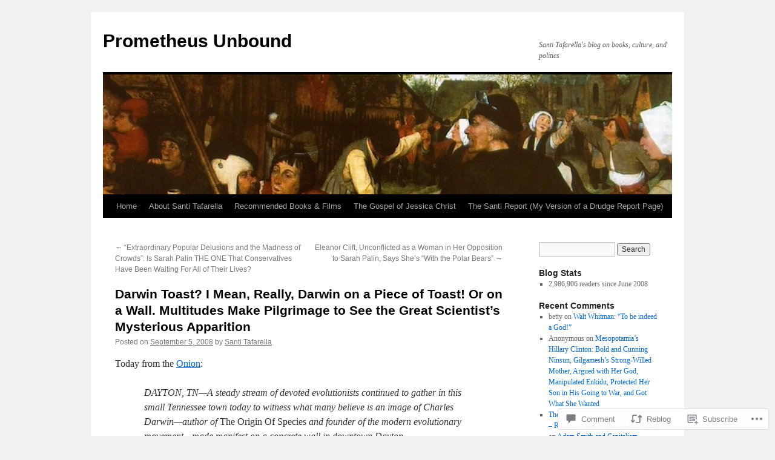

--- FILE ---
content_type: text/html; charset=UTF-8
request_url: https://santitafarella.wordpress.com/2008/09/05/darwin-toast-i-mean-really-darwin-on-a-piece-of-toast-or-on-a-wall-multitudes-make-pilgrimage-to-see-the-great-scientists-mysterious-apparition/
body_size: 24876
content:
<!DOCTYPE html>
<html lang="en">
<head>
<meta charset="UTF-8" />
<title>
Darwin Toast? I Mean, Really, Darwin on a Piece of Toast! Or on a Wall. Multitudes Make Pilgrimage to See the Great Scientist&#8217;s Mysterious Apparition | Prometheus Unbound</title>
<link rel="profile" href="https://gmpg.org/xfn/11" />
<link rel="stylesheet" type="text/css" media="all" href="https://s0.wp.com/wp-content/themes/pub/twentyten/style.css?m=1659017451i&amp;ver=20190507" />
<link rel="pingback" href="https://santitafarella.wordpress.com/xmlrpc.php">
<meta name='robots' content='max-image-preview:large' />
<link rel='dns-prefetch' href='//s0.wp.com' />
<link rel='dns-prefetch' href='//widgets.wp.com' />
<link rel="alternate" type="application/rss+xml" title="Prometheus Unbound &raquo; Feed" href="https://santitafarella.wordpress.com/feed/" />
<link rel="alternate" type="application/rss+xml" title="Prometheus Unbound &raquo; Comments Feed" href="https://santitafarella.wordpress.com/comments/feed/" />
<link rel="alternate" type="application/rss+xml" title="Prometheus Unbound &raquo; Darwin Toast? I Mean, Really, Darwin on a Piece of Toast! Or on a Wall. Multitudes Make Pilgrimage to See the Great Scientist&#8217;s Mysterious&nbsp;Apparition Comments Feed" href="https://santitafarella.wordpress.com/2008/09/05/darwin-toast-i-mean-really-darwin-on-a-piece-of-toast-or-on-a-wall-multitudes-make-pilgrimage-to-see-the-great-scientists-mysterious-apparition/feed/" />
	<script type="text/javascript">
		/* <![CDATA[ */
		function addLoadEvent(func) {
			var oldonload = window.onload;
			if (typeof window.onload != 'function') {
				window.onload = func;
			} else {
				window.onload = function () {
					oldonload();
					func();
				}
			}
		}
		/* ]]> */
	</script>
	<link crossorigin='anonymous' rel='stylesheet' id='all-css-0-1' href='/wp-content/mu-plugins/likes/jetpack-likes.css?m=1743883414i&cssminify=yes' type='text/css' media='all' />
<style id='wp-emoji-styles-inline-css'>

	img.wp-smiley, img.emoji {
		display: inline !important;
		border: none !important;
		box-shadow: none !important;
		height: 1em !important;
		width: 1em !important;
		margin: 0 0.07em !important;
		vertical-align: -0.1em !important;
		background: none !important;
		padding: 0 !important;
	}
/*# sourceURL=wp-emoji-styles-inline-css */
</style>
<link crossorigin='anonymous' rel='stylesheet' id='all-css-2-1' href='/wp-content/plugins/gutenberg-core/v22.4.0/build/styles/block-library/style.min.css?m=1768935615i&cssminify=yes' type='text/css' media='all' />
<style id='wp-block-library-inline-css'>
.has-text-align-justify {
	text-align:justify;
}
.has-text-align-justify{text-align:justify;}

/*# sourceURL=wp-block-library-inline-css */
</style><style id='global-styles-inline-css'>
:root{--wp--preset--aspect-ratio--square: 1;--wp--preset--aspect-ratio--4-3: 4/3;--wp--preset--aspect-ratio--3-4: 3/4;--wp--preset--aspect-ratio--3-2: 3/2;--wp--preset--aspect-ratio--2-3: 2/3;--wp--preset--aspect-ratio--16-9: 16/9;--wp--preset--aspect-ratio--9-16: 9/16;--wp--preset--color--black: #000;--wp--preset--color--cyan-bluish-gray: #abb8c3;--wp--preset--color--white: #fff;--wp--preset--color--pale-pink: #f78da7;--wp--preset--color--vivid-red: #cf2e2e;--wp--preset--color--luminous-vivid-orange: #ff6900;--wp--preset--color--luminous-vivid-amber: #fcb900;--wp--preset--color--light-green-cyan: #7bdcb5;--wp--preset--color--vivid-green-cyan: #00d084;--wp--preset--color--pale-cyan-blue: #8ed1fc;--wp--preset--color--vivid-cyan-blue: #0693e3;--wp--preset--color--vivid-purple: #9b51e0;--wp--preset--color--blue: #0066cc;--wp--preset--color--medium-gray: #666;--wp--preset--color--light-gray: #f1f1f1;--wp--preset--gradient--vivid-cyan-blue-to-vivid-purple: linear-gradient(135deg,rgb(6,147,227) 0%,rgb(155,81,224) 100%);--wp--preset--gradient--light-green-cyan-to-vivid-green-cyan: linear-gradient(135deg,rgb(122,220,180) 0%,rgb(0,208,130) 100%);--wp--preset--gradient--luminous-vivid-amber-to-luminous-vivid-orange: linear-gradient(135deg,rgb(252,185,0) 0%,rgb(255,105,0) 100%);--wp--preset--gradient--luminous-vivid-orange-to-vivid-red: linear-gradient(135deg,rgb(255,105,0) 0%,rgb(207,46,46) 100%);--wp--preset--gradient--very-light-gray-to-cyan-bluish-gray: linear-gradient(135deg,rgb(238,238,238) 0%,rgb(169,184,195) 100%);--wp--preset--gradient--cool-to-warm-spectrum: linear-gradient(135deg,rgb(74,234,220) 0%,rgb(151,120,209) 20%,rgb(207,42,186) 40%,rgb(238,44,130) 60%,rgb(251,105,98) 80%,rgb(254,248,76) 100%);--wp--preset--gradient--blush-light-purple: linear-gradient(135deg,rgb(255,206,236) 0%,rgb(152,150,240) 100%);--wp--preset--gradient--blush-bordeaux: linear-gradient(135deg,rgb(254,205,165) 0%,rgb(254,45,45) 50%,rgb(107,0,62) 100%);--wp--preset--gradient--luminous-dusk: linear-gradient(135deg,rgb(255,203,112) 0%,rgb(199,81,192) 50%,rgb(65,88,208) 100%);--wp--preset--gradient--pale-ocean: linear-gradient(135deg,rgb(255,245,203) 0%,rgb(182,227,212) 50%,rgb(51,167,181) 100%);--wp--preset--gradient--electric-grass: linear-gradient(135deg,rgb(202,248,128) 0%,rgb(113,206,126) 100%);--wp--preset--gradient--midnight: linear-gradient(135deg,rgb(2,3,129) 0%,rgb(40,116,252) 100%);--wp--preset--font-size--small: 13px;--wp--preset--font-size--medium: 20px;--wp--preset--font-size--large: 36px;--wp--preset--font-size--x-large: 42px;--wp--preset--font-family--albert-sans: 'Albert Sans', sans-serif;--wp--preset--font-family--alegreya: Alegreya, serif;--wp--preset--font-family--arvo: Arvo, serif;--wp--preset--font-family--bodoni-moda: 'Bodoni Moda', serif;--wp--preset--font-family--bricolage-grotesque: 'Bricolage Grotesque', sans-serif;--wp--preset--font-family--cabin: Cabin, sans-serif;--wp--preset--font-family--chivo: Chivo, sans-serif;--wp--preset--font-family--commissioner: Commissioner, sans-serif;--wp--preset--font-family--cormorant: Cormorant, serif;--wp--preset--font-family--courier-prime: 'Courier Prime', monospace;--wp--preset--font-family--crimson-pro: 'Crimson Pro', serif;--wp--preset--font-family--dm-mono: 'DM Mono', monospace;--wp--preset--font-family--dm-sans: 'DM Sans', sans-serif;--wp--preset--font-family--dm-serif-display: 'DM Serif Display', serif;--wp--preset--font-family--domine: Domine, serif;--wp--preset--font-family--eb-garamond: 'EB Garamond', serif;--wp--preset--font-family--epilogue: Epilogue, sans-serif;--wp--preset--font-family--fahkwang: Fahkwang, sans-serif;--wp--preset--font-family--figtree: Figtree, sans-serif;--wp--preset--font-family--fira-sans: 'Fira Sans', sans-serif;--wp--preset--font-family--fjalla-one: 'Fjalla One', sans-serif;--wp--preset--font-family--fraunces: Fraunces, serif;--wp--preset--font-family--gabarito: Gabarito, system-ui;--wp--preset--font-family--ibm-plex-mono: 'IBM Plex Mono', monospace;--wp--preset--font-family--ibm-plex-sans: 'IBM Plex Sans', sans-serif;--wp--preset--font-family--ibarra-real-nova: 'Ibarra Real Nova', serif;--wp--preset--font-family--instrument-serif: 'Instrument Serif', serif;--wp--preset--font-family--inter: Inter, sans-serif;--wp--preset--font-family--josefin-sans: 'Josefin Sans', sans-serif;--wp--preset--font-family--jost: Jost, sans-serif;--wp--preset--font-family--libre-baskerville: 'Libre Baskerville', serif;--wp--preset--font-family--libre-franklin: 'Libre Franklin', sans-serif;--wp--preset--font-family--literata: Literata, serif;--wp--preset--font-family--lora: Lora, serif;--wp--preset--font-family--merriweather: Merriweather, serif;--wp--preset--font-family--montserrat: Montserrat, sans-serif;--wp--preset--font-family--newsreader: Newsreader, serif;--wp--preset--font-family--noto-sans-mono: 'Noto Sans Mono', sans-serif;--wp--preset--font-family--nunito: Nunito, sans-serif;--wp--preset--font-family--open-sans: 'Open Sans', sans-serif;--wp--preset--font-family--overpass: Overpass, sans-serif;--wp--preset--font-family--pt-serif: 'PT Serif', serif;--wp--preset--font-family--petrona: Petrona, serif;--wp--preset--font-family--piazzolla: Piazzolla, serif;--wp--preset--font-family--playfair-display: 'Playfair Display', serif;--wp--preset--font-family--plus-jakarta-sans: 'Plus Jakarta Sans', sans-serif;--wp--preset--font-family--poppins: Poppins, sans-serif;--wp--preset--font-family--raleway: Raleway, sans-serif;--wp--preset--font-family--roboto: Roboto, sans-serif;--wp--preset--font-family--roboto-slab: 'Roboto Slab', serif;--wp--preset--font-family--rubik: Rubik, sans-serif;--wp--preset--font-family--rufina: Rufina, serif;--wp--preset--font-family--sora: Sora, sans-serif;--wp--preset--font-family--source-sans-3: 'Source Sans 3', sans-serif;--wp--preset--font-family--source-serif-4: 'Source Serif 4', serif;--wp--preset--font-family--space-mono: 'Space Mono', monospace;--wp--preset--font-family--syne: Syne, sans-serif;--wp--preset--font-family--texturina: Texturina, serif;--wp--preset--font-family--urbanist: Urbanist, sans-serif;--wp--preset--font-family--work-sans: 'Work Sans', sans-serif;--wp--preset--spacing--20: 0.44rem;--wp--preset--spacing--30: 0.67rem;--wp--preset--spacing--40: 1rem;--wp--preset--spacing--50: 1.5rem;--wp--preset--spacing--60: 2.25rem;--wp--preset--spacing--70: 3.38rem;--wp--preset--spacing--80: 5.06rem;--wp--preset--shadow--natural: 6px 6px 9px rgba(0, 0, 0, 0.2);--wp--preset--shadow--deep: 12px 12px 50px rgba(0, 0, 0, 0.4);--wp--preset--shadow--sharp: 6px 6px 0px rgba(0, 0, 0, 0.2);--wp--preset--shadow--outlined: 6px 6px 0px -3px rgb(255, 255, 255), 6px 6px rgb(0, 0, 0);--wp--preset--shadow--crisp: 6px 6px 0px rgb(0, 0, 0);}:where(body) { margin: 0; }:where(.is-layout-flex){gap: 0.5em;}:where(.is-layout-grid){gap: 0.5em;}body .is-layout-flex{display: flex;}.is-layout-flex{flex-wrap: wrap;align-items: center;}.is-layout-flex > :is(*, div){margin: 0;}body .is-layout-grid{display: grid;}.is-layout-grid > :is(*, div){margin: 0;}body{padding-top: 0px;padding-right: 0px;padding-bottom: 0px;padding-left: 0px;}:root :where(.wp-element-button, .wp-block-button__link){background-color: #32373c;border-width: 0;color: #fff;font-family: inherit;font-size: inherit;font-style: inherit;font-weight: inherit;letter-spacing: inherit;line-height: inherit;padding-top: calc(0.667em + 2px);padding-right: calc(1.333em + 2px);padding-bottom: calc(0.667em + 2px);padding-left: calc(1.333em + 2px);text-decoration: none;text-transform: inherit;}.has-black-color{color: var(--wp--preset--color--black) !important;}.has-cyan-bluish-gray-color{color: var(--wp--preset--color--cyan-bluish-gray) !important;}.has-white-color{color: var(--wp--preset--color--white) !important;}.has-pale-pink-color{color: var(--wp--preset--color--pale-pink) !important;}.has-vivid-red-color{color: var(--wp--preset--color--vivid-red) !important;}.has-luminous-vivid-orange-color{color: var(--wp--preset--color--luminous-vivid-orange) !important;}.has-luminous-vivid-amber-color{color: var(--wp--preset--color--luminous-vivid-amber) !important;}.has-light-green-cyan-color{color: var(--wp--preset--color--light-green-cyan) !important;}.has-vivid-green-cyan-color{color: var(--wp--preset--color--vivid-green-cyan) !important;}.has-pale-cyan-blue-color{color: var(--wp--preset--color--pale-cyan-blue) !important;}.has-vivid-cyan-blue-color{color: var(--wp--preset--color--vivid-cyan-blue) !important;}.has-vivid-purple-color{color: var(--wp--preset--color--vivid-purple) !important;}.has-blue-color{color: var(--wp--preset--color--blue) !important;}.has-medium-gray-color{color: var(--wp--preset--color--medium-gray) !important;}.has-light-gray-color{color: var(--wp--preset--color--light-gray) !important;}.has-black-background-color{background-color: var(--wp--preset--color--black) !important;}.has-cyan-bluish-gray-background-color{background-color: var(--wp--preset--color--cyan-bluish-gray) !important;}.has-white-background-color{background-color: var(--wp--preset--color--white) !important;}.has-pale-pink-background-color{background-color: var(--wp--preset--color--pale-pink) !important;}.has-vivid-red-background-color{background-color: var(--wp--preset--color--vivid-red) !important;}.has-luminous-vivid-orange-background-color{background-color: var(--wp--preset--color--luminous-vivid-orange) !important;}.has-luminous-vivid-amber-background-color{background-color: var(--wp--preset--color--luminous-vivid-amber) !important;}.has-light-green-cyan-background-color{background-color: var(--wp--preset--color--light-green-cyan) !important;}.has-vivid-green-cyan-background-color{background-color: var(--wp--preset--color--vivid-green-cyan) !important;}.has-pale-cyan-blue-background-color{background-color: var(--wp--preset--color--pale-cyan-blue) !important;}.has-vivid-cyan-blue-background-color{background-color: var(--wp--preset--color--vivid-cyan-blue) !important;}.has-vivid-purple-background-color{background-color: var(--wp--preset--color--vivid-purple) !important;}.has-blue-background-color{background-color: var(--wp--preset--color--blue) !important;}.has-medium-gray-background-color{background-color: var(--wp--preset--color--medium-gray) !important;}.has-light-gray-background-color{background-color: var(--wp--preset--color--light-gray) !important;}.has-black-border-color{border-color: var(--wp--preset--color--black) !important;}.has-cyan-bluish-gray-border-color{border-color: var(--wp--preset--color--cyan-bluish-gray) !important;}.has-white-border-color{border-color: var(--wp--preset--color--white) !important;}.has-pale-pink-border-color{border-color: var(--wp--preset--color--pale-pink) !important;}.has-vivid-red-border-color{border-color: var(--wp--preset--color--vivid-red) !important;}.has-luminous-vivid-orange-border-color{border-color: var(--wp--preset--color--luminous-vivid-orange) !important;}.has-luminous-vivid-amber-border-color{border-color: var(--wp--preset--color--luminous-vivid-amber) !important;}.has-light-green-cyan-border-color{border-color: var(--wp--preset--color--light-green-cyan) !important;}.has-vivid-green-cyan-border-color{border-color: var(--wp--preset--color--vivid-green-cyan) !important;}.has-pale-cyan-blue-border-color{border-color: var(--wp--preset--color--pale-cyan-blue) !important;}.has-vivid-cyan-blue-border-color{border-color: var(--wp--preset--color--vivid-cyan-blue) !important;}.has-vivid-purple-border-color{border-color: var(--wp--preset--color--vivid-purple) !important;}.has-blue-border-color{border-color: var(--wp--preset--color--blue) !important;}.has-medium-gray-border-color{border-color: var(--wp--preset--color--medium-gray) !important;}.has-light-gray-border-color{border-color: var(--wp--preset--color--light-gray) !important;}.has-vivid-cyan-blue-to-vivid-purple-gradient-background{background: var(--wp--preset--gradient--vivid-cyan-blue-to-vivid-purple) !important;}.has-light-green-cyan-to-vivid-green-cyan-gradient-background{background: var(--wp--preset--gradient--light-green-cyan-to-vivid-green-cyan) !important;}.has-luminous-vivid-amber-to-luminous-vivid-orange-gradient-background{background: var(--wp--preset--gradient--luminous-vivid-amber-to-luminous-vivid-orange) !important;}.has-luminous-vivid-orange-to-vivid-red-gradient-background{background: var(--wp--preset--gradient--luminous-vivid-orange-to-vivid-red) !important;}.has-very-light-gray-to-cyan-bluish-gray-gradient-background{background: var(--wp--preset--gradient--very-light-gray-to-cyan-bluish-gray) !important;}.has-cool-to-warm-spectrum-gradient-background{background: var(--wp--preset--gradient--cool-to-warm-spectrum) !important;}.has-blush-light-purple-gradient-background{background: var(--wp--preset--gradient--blush-light-purple) !important;}.has-blush-bordeaux-gradient-background{background: var(--wp--preset--gradient--blush-bordeaux) !important;}.has-luminous-dusk-gradient-background{background: var(--wp--preset--gradient--luminous-dusk) !important;}.has-pale-ocean-gradient-background{background: var(--wp--preset--gradient--pale-ocean) !important;}.has-electric-grass-gradient-background{background: var(--wp--preset--gradient--electric-grass) !important;}.has-midnight-gradient-background{background: var(--wp--preset--gradient--midnight) !important;}.has-small-font-size{font-size: var(--wp--preset--font-size--small) !important;}.has-medium-font-size{font-size: var(--wp--preset--font-size--medium) !important;}.has-large-font-size{font-size: var(--wp--preset--font-size--large) !important;}.has-x-large-font-size{font-size: var(--wp--preset--font-size--x-large) !important;}.has-albert-sans-font-family{font-family: var(--wp--preset--font-family--albert-sans) !important;}.has-alegreya-font-family{font-family: var(--wp--preset--font-family--alegreya) !important;}.has-arvo-font-family{font-family: var(--wp--preset--font-family--arvo) !important;}.has-bodoni-moda-font-family{font-family: var(--wp--preset--font-family--bodoni-moda) !important;}.has-bricolage-grotesque-font-family{font-family: var(--wp--preset--font-family--bricolage-grotesque) !important;}.has-cabin-font-family{font-family: var(--wp--preset--font-family--cabin) !important;}.has-chivo-font-family{font-family: var(--wp--preset--font-family--chivo) !important;}.has-commissioner-font-family{font-family: var(--wp--preset--font-family--commissioner) !important;}.has-cormorant-font-family{font-family: var(--wp--preset--font-family--cormorant) !important;}.has-courier-prime-font-family{font-family: var(--wp--preset--font-family--courier-prime) !important;}.has-crimson-pro-font-family{font-family: var(--wp--preset--font-family--crimson-pro) !important;}.has-dm-mono-font-family{font-family: var(--wp--preset--font-family--dm-mono) !important;}.has-dm-sans-font-family{font-family: var(--wp--preset--font-family--dm-sans) !important;}.has-dm-serif-display-font-family{font-family: var(--wp--preset--font-family--dm-serif-display) !important;}.has-domine-font-family{font-family: var(--wp--preset--font-family--domine) !important;}.has-eb-garamond-font-family{font-family: var(--wp--preset--font-family--eb-garamond) !important;}.has-epilogue-font-family{font-family: var(--wp--preset--font-family--epilogue) !important;}.has-fahkwang-font-family{font-family: var(--wp--preset--font-family--fahkwang) !important;}.has-figtree-font-family{font-family: var(--wp--preset--font-family--figtree) !important;}.has-fira-sans-font-family{font-family: var(--wp--preset--font-family--fira-sans) !important;}.has-fjalla-one-font-family{font-family: var(--wp--preset--font-family--fjalla-one) !important;}.has-fraunces-font-family{font-family: var(--wp--preset--font-family--fraunces) !important;}.has-gabarito-font-family{font-family: var(--wp--preset--font-family--gabarito) !important;}.has-ibm-plex-mono-font-family{font-family: var(--wp--preset--font-family--ibm-plex-mono) !important;}.has-ibm-plex-sans-font-family{font-family: var(--wp--preset--font-family--ibm-plex-sans) !important;}.has-ibarra-real-nova-font-family{font-family: var(--wp--preset--font-family--ibarra-real-nova) !important;}.has-instrument-serif-font-family{font-family: var(--wp--preset--font-family--instrument-serif) !important;}.has-inter-font-family{font-family: var(--wp--preset--font-family--inter) !important;}.has-josefin-sans-font-family{font-family: var(--wp--preset--font-family--josefin-sans) !important;}.has-jost-font-family{font-family: var(--wp--preset--font-family--jost) !important;}.has-libre-baskerville-font-family{font-family: var(--wp--preset--font-family--libre-baskerville) !important;}.has-libre-franklin-font-family{font-family: var(--wp--preset--font-family--libre-franklin) !important;}.has-literata-font-family{font-family: var(--wp--preset--font-family--literata) !important;}.has-lora-font-family{font-family: var(--wp--preset--font-family--lora) !important;}.has-merriweather-font-family{font-family: var(--wp--preset--font-family--merriweather) !important;}.has-montserrat-font-family{font-family: var(--wp--preset--font-family--montserrat) !important;}.has-newsreader-font-family{font-family: var(--wp--preset--font-family--newsreader) !important;}.has-noto-sans-mono-font-family{font-family: var(--wp--preset--font-family--noto-sans-mono) !important;}.has-nunito-font-family{font-family: var(--wp--preset--font-family--nunito) !important;}.has-open-sans-font-family{font-family: var(--wp--preset--font-family--open-sans) !important;}.has-overpass-font-family{font-family: var(--wp--preset--font-family--overpass) !important;}.has-pt-serif-font-family{font-family: var(--wp--preset--font-family--pt-serif) !important;}.has-petrona-font-family{font-family: var(--wp--preset--font-family--petrona) !important;}.has-piazzolla-font-family{font-family: var(--wp--preset--font-family--piazzolla) !important;}.has-playfair-display-font-family{font-family: var(--wp--preset--font-family--playfair-display) !important;}.has-plus-jakarta-sans-font-family{font-family: var(--wp--preset--font-family--plus-jakarta-sans) !important;}.has-poppins-font-family{font-family: var(--wp--preset--font-family--poppins) !important;}.has-raleway-font-family{font-family: var(--wp--preset--font-family--raleway) !important;}.has-roboto-font-family{font-family: var(--wp--preset--font-family--roboto) !important;}.has-roboto-slab-font-family{font-family: var(--wp--preset--font-family--roboto-slab) !important;}.has-rubik-font-family{font-family: var(--wp--preset--font-family--rubik) !important;}.has-rufina-font-family{font-family: var(--wp--preset--font-family--rufina) !important;}.has-sora-font-family{font-family: var(--wp--preset--font-family--sora) !important;}.has-source-sans-3-font-family{font-family: var(--wp--preset--font-family--source-sans-3) !important;}.has-source-serif-4-font-family{font-family: var(--wp--preset--font-family--source-serif-4) !important;}.has-space-mono-font-family{font-family: var(--wp--preset--font-family--space-mono) !important;}.has-syne-font-family{font-family: var(--wp--preset--font-family--syne) !important;}.has-texturina-font-family{font-family: var(--wp--preset--font-family--texturina) !important;}.has-urbanist-font-family{font-family: var(--wp--preset--font-family--urbanist) !important;}.has-work-sans-font-family{font-family: var(--wp--preset--font-family--work-sans) !important;}
/*# sourceURL=global-styles-inline-css */
</style>

<style id='classic-theme-styles-inline-css'>
.wp-block-button__link{background-color:#32373c;border-radius:9999px;box-shadow:none;color:#fff;font-size:1.125em;padding:calc(.667em + 2px) calc(1.333em + 2px);text-decoration:none}.wp-block-file__button{background:#32373c;color:#fff}.wp-block-accordion-heading{margin:0}.wp-block-accordion-heading__toggle{background-color:inherit!important;color:inherit!important}.wp-block-accordion-heading__toggle:not(:focus-visible){outline:none}.wp-block-accordion-heading__toggle:focus,.wp-block-accordion-heading__toggle:hover{background-color:inherit!important;border:none;box-shadow:none;color:inherit;padding:var(--wp--preset--spacing--20,1em) 0;text-decoration:none}.wp-block-accordion-heading__toggle:focus-visible{outline:auto;outline-offset:0}
/*# sourceURL=/wp-content/plugins/gutenberg-core/v22.4.0/build/styles/block-library/classic.min.css */
</style>
<link crossorigin='anonymous' rel='stylesheet' id='all-css-4-1' href='/_static/??-eJx9jskOwjAMRH+IYPblgPgUlMWClDqJYqf9fVxVXABxseSZefbAWIzPSTAJUDOlb/eYGHyuqDoVK6AJwhAt9kgaW3rmBfzGxqKMca5UZDY6KTYy8lCQ/3EdSrH+aVSaT8wGUM7pbd4GTCFXsE0yWZHovzDg6sG12AcYsDp9reLUmT/3qcyVLuvj4bRd7fbnTfcCmvdj7g==&cssminify=yes' type='text/css' media='all' />
<link rel='stylesheet' id='verbum-gutenberg-css-css' href='https://widgets.wp.com/verbum-block-editor/block-editor.css?ver=1738686361' media='all' />
<link crossorigin='anonymous' rel='stylesheet' id='all-css-6-1' href='/_static/??/wp-content/themes/pub/twentyten/blocks.css,/wp-content/themes/pub/twentyten/style-wpcom.css?m=1610459589j&cssminify=yes' type='text/css' media='all' />
<style id='jetpack_facebook_likebox-inline-css'>
.widget_facebook_likebox {
	overflow: hidden;
}

/*# sourceURL=/wp-content/mu-plugins/jetpack-plugin/moon/modules/widgets/facebook-likebox/style.css */
</style>
<link crossorigin='anonymous' rel='stylesheet' id='all-css-8-1' href='/_static/??-eJzTLy/QTc7PK0nNK9HPLdUtyClNz8wr1i9KTcrJTwcy0/WTi5G5ekCujj52Temp+bo5+cmJJZn5eSgc3bScxMwikFb7XFtDE1NLExMLc0OTLACohS2q&cssminify=yes' type='text/css' media='all' />
<style id='jetpack-global-styles-frontend-style-inline-css'>
:root { --font-headings: unset; --font-base: unset; --font-headings-default: -apple-system,BlinkMacSystemFont,"Segoe UI",Roboto,Oxygen-Sans,Ubuntu,Cantarell,"Helvetica Neue",sans-serif; --font-base-default: -apple-system,BlinkMacSystemFont,"Segoe UI",Roboto,Oxygen-Sans,Ubuntu,Cantarell,"Helvetica Neue",sans-serif;}
/*# sourceURL=jetpack-global-styles-frontend-style-inline-css */
</style>
<link crossorigin='anonymous' rel='stylesheet' id='all-css-10-1' href='/_static/??-eJyNjcEKwjAQRH/IuFRT6kX8FNkmS5K6yQY3Qfx7bfEiXrwM82B4A49qnJRGpUHupnIPqSgs1Cq624chi6zhO5OCRryTR++fW00l7J3qDv43XVNxoOISsmEJol/wY2uR8vs3WggsM/I6uOTzMI3Hw8lOg11eUT1JKA==&cssminify=yes' type='text/css' media='all' />
<script type="text/javascript" id="wpcom-actionbar-placeholder-js-extra">
/* <![CDATA[ */
var actionbardata = {"siteID":"4032189","postID":"1849","siteURL":"https://santitafarella.wordpress.com","xhrURL":"https://santitafarella.wordpress.com/wp-admin/admin-ajax.php","nonce":"da64b6e1d0","isLoggedIn":"","statusMessage":"","subsEmailDefault":"instantly","proxyScriptUrl":"https://s0.wp.com/wp-content/js/wpcom-proxy-request.js?m=1513050504i&amp;ver=20211021","shortlink":"https://wp.me/pgUXj-tP","i18n":{"followedText":"New posts from this site will now appear in your \u003Ca href=\"https://wordpress.com/reader\"\u003EReader\u003C/a\u003E","foldBar":"Collapse this bar","unfoldBar":"Expand this bar","shortLinkCopied":"Shortlink copied to clipboard."}};
//# sourceURL=wpcom-actionbar-placeholder-js-extra
/* ]]> */
</script>
<script type="text/javascript" id="jetpack-mu-wpcom-settings-js-before">
/* <![CDATA[ */
var JETPACK_MU_WPCOM_SETTINGS = {"assetsUrl":"https://s0.wp.com/wp-content/mu-plugins/jetpack-mu-wpcom-plugin/moon/jetpack_vendor/automattic/jetpack-mu-wpcom/src/build/"};
//# sourceURL=jetpack-mu-wpcom-settings-js-before
/* ]]> */
</script>
<script crossorigin='anonymous' type='text/javascript'  src='/wp-content/js/rlt-proxy.js?m=1720530689i'></script>
<script type="text/javascript" id="rlt-proxy-js-after">
/* <![CDATA[ */
	rltInitialize( {"token":null,"iframeOrigins":["https:\/\/widgets.wp.com"]} );
//# sourceURL=rlt-proxy-js-after
/* ]]> */
</script>
<link rel="EditURI" type="application/rsd+xml" title="RSD" href="https://santitafarella.wordpress.com/xmlrpc.php?rsd" />
<meta name="generator" content="WordPress.com" />
<link rel="canonical" href="https://santitafarella.wordpress.com/2008/09/05/darwin-toast-i-mean-really-darwin-on-a-piece-of-toast-or-on-a-wall-multitudes-make-pilgrimage-to-see-the-great-scientists-mysterious-apparition/" />
<link rel='shortlink' href='https://wp.me/pgUXj-tP' />
<link rel="alternate" type="application/json+oembed" href="https://public-api.wordpress.com/oembed/?format=json&amp;url=https%3A%2F%2Fsantitafarella.wordpress.com%2F2008%2F09%2F05%2Fdarwin-toast-i-mean-really-darwin-on-a-piece-of-toast-or-on-a-wall-multitudes-make-pilgrimage-to-see-the-great-scientists-mysterious-apparition%2F&amp;for=wpcom-auto-discovery" /><link rel="alternate" type="application/xml+oembed" href="https://public-api.wordpress.com/oembed/?format=xml&amp;url=https%3A%2F%2Fsantitafarella.wordpress.com%2F2008%2F09%2F05%2Fdarwin-toast-i-mean-really-darwin-on-a-piece-of-toast-or-on-a-wall-multitudes-make-pilgrimage-to-see-the-great-scientists-mysterious-apparition%2F&amp;for=wpcom-auto-discovery" />
<!-- Jetpack Open Graph Tags -->
<meta property="og:type" content="article" />
<meta property="og:title" content="Darwin Toast? I Mean, Really, Darwin on a Piece of Toast! Or on a Wall. Multitudes Make Pilgrimage to See the Great Scientist&#8217;s Mysterious Apparition" />
<meta property="og:url" content="https://santitafarella.wordpress.com/2008/09/05/darwin-toast-i-mean-really-darwin-on-a-piece-of-toast-or-on-a-wall-multitudes-make-pilgrimage-to-see-the-great-scientists-mysterious-apparition/" />
<meta property="og:description" content="Today from the Onion: DAYTON, TN—A steady stream of devoted evolutionists continued to gather in this small Tennessee town today to witness what many believe is an image of Charles Darwin—author of…" />
<meta property="article:published_time" content="2008-09-06T00:59:52+00:00" />
<meta property="article:modified_time" content="2008-09-06T00:59:52+00:00" />
<meta property="og:site_name" content="Prometheus Unbound" />
<meta property="og:image" content="https://s0.wp.com/i/blank.jpg?m=1383295312i" />
<meta property="og:image:width" content="200" />
<meta property="og:image:height" content="200" />
<meta property="og:image:alt" content="" />
<meta property="og:locale" content="en_US" />
<meta property="fb:app_id" content="249643311490" />
<meta property="article:publisher" content="https://www.facebook.com/WordPresscom" />
<meta name="twitter:text:title" content="Darwin Toast? I Mean, Really, Darwin on a Piece of Toast! Or on a Wall. Multitudes Make Pilgrimage to See the Great Scientist&#8217;s Mysterious&nbsp;Apparition" />
<meta name="twitter:card" content="summary" />

<!-- End Jetpack Open Graph Tags -->
<link rel="shortcut icon" type="image/x-icon" href="https://s0.wp.com/i/favicon.ico?m=1713425267i" sizes="16x16 24x24 32x32 48x48" />
<link rel="icon" type="image/x-icon" href="https://s0.wp.com/i/favicon.ico?m=1713425267i" sizes="16x16 24x24 32x32 48x48" />
<link rel="apple-touch-icon" href="https://s0.wp.com/i/webclip.png?m=1713868326i" />
<link rel='openid.server' href='https://santitafarella.wordpress.com/?openidserver=1' />
<link rel='openid.delegate' href='https://santitafarella.wordpress.com/' />
<link rel="search" type="application/opensearchdescription+xml" href="https://santitafarella.wordpress.com/osd.xml" title="Prometheus Unbound" />
<link rel="search" type="application/opensearchdescription+xml" href="https://s1.wp.com/opensearch.xml" title="WordPress.com" />
		<style type="text/css">
			.recentcomments a {
				display: inline !important;
				padding: 0 !important;
				margin: 0 !important;
			}

			table.recentcommentsavatartop img.avatar, table.recentcommentsavatarend img.avatar {
				border: 0px;
				margin: 0;
			}

			table.recentcommentsavatartop a, table.recentcommentsavatarend a {
				border: 0px !important;
				background-color: transparent !important;
			}

			td.recentcommentsavatarend, td.recentcommentsavatartop {
				padding: 0px 0px 1px 0px;
				margin: 0px;
			}

			td.recentcommentstextend {
				border: none !important;
				padding: 0px 0px 2px 10px;
			}

			.rtl td.recentcommentstextend {
				padding: 0px 10px 2px 0px;
			}

			td.recentcommentstexttop {
				border: none;
				padding: 0px 0px 0px 10px;
			}

			.rtl td.recentcommentstexttop {
				padding: 0px 10px 0px 0px;
			}
		</style>
		<style>
.milestone-widget {
	--milestone-text-color: #333333;
	--milestone-bg-color: #ffffff;
	--milestone-border-color:#cccccc;
}
</style>
		<meta name="description" content="Today from the Onion: DAYTON, TN—A steady stream of devoted evolutionists continued to gather in this small Tennessee town today to witness what many believe is an image of Charles Darwin—author of The Origin Of Species and founder of the modern evolutionary movement—made manifest on a concrete wall in downtown Dayton. &quot;I brought my baby&hellip;" />
<link crossorigin='anonymous' rel='stylesheet' id='all-css-0-3' href='/_static/??-eJyVjkEKwkAMRS/kNNSixYV4FLHTUFJnkmAyFG/vFAXRlW4+/5Hw+LBoiMKO7JBL0FQmYoMZXS/x+mLIImuMJaHBQuOEbuCiQcVqM78nbKLZBn7XnYkjDIXSCFYGizdSJ6nPH9Rk4n/N30MzVXJhfLfwvK3mUz62/a479Puu3c4P6WlnUA==&cssminify=yes' type='text/css' media='all' />
</head>

<body class="wp-singular post-template-default single single-post postid-1849 single-format-standard wp-theme-pubtwentyten customizer-styles-applied single-author jetpack-reblog-enabled">
<div id="wrapper" class="hfeed">
	<div id="header">
		<div id="masthead">
			<div id="branding" role="banner">
								<div id="site-title">
					<span>
						<a href="https://santitafarella.wordpress.com/" title="Prometheus Unbound" rel="home">Prometheus Unbound</a>
					</span>
				</div>
				<div id="site-description">Santi Tafarella&#039;s blog on books, culture, and politics</div>

									<a class="home-link" href="https://santitafarella.wordpress.com/" title="Prometheus Unbound" rel="home">
						<img src="https://santitafarella.wordpress.com/wp-content/uploads/2012/01/cropped-celebration-of-life-bruegel.jpg" width="940" height="198" alt="" />
					</a>
								</div><!-- #branding -->

			<div id="access" role="navigation">
								<div class="skip-link screen-reader-text"><a href="#content" title="Skip to content">Skip to content</a></div>
				<div class="menu"><ul>
<li ><a href="https://santitafarella.wordpress.com/">Home</a></li><li class="page_item page-item-22"><a href="https://santitafarella.wordpress.com/about/">About Santi Tafarella</a></li>
<li class="page_item page-item-5129"><a href="https://santitafarella.wordpress.com/current-books-and-films-i-recommend/">Recommended Books &amp;&nbsp;Films</a></li>
<li class="page_item page-item-14555"><a href="https://santitafarella.wordpress.com/the-gospel-of-jessica-christ/">The Gospel of Jessica&nbsp;Christ</a></li>
<li class="page_item page-item-21356"><a href="https://santitafarella.wordpress.com/links-worth-exploring-new-links-added-daily/">The Santi Report (My Version of a Drudge Report&nbsp;Page)</a></li>
</ul></div>
			</div><!-- #access -->
		</div><!-- #masthead -->
	</div><!-- #header -->

	<div id="main">

		<div id="container">
			<div id="content" role="main">

			

				<div id="nav-above" class="navigation">
					<div class="nav-previous"><a href="https://santitafarella.wordpress.com/2008/09/05/extraordinary-popular-delusions-and-the-madness-of-crowds-is-sarah-palin-the-one-that-conservatives-have-been-waiting-for-all-of-their-lives/" rel="prev"><span class="meta-nav">&larr;</span> &#8220;Extraordinary Popular Delusions and the Madness of Crowds&#8221;: Is Sarah Palin THE ONE That Conservatives Have Been Waiting For All of Their&nbsp;Lives?</a></div>
					<div class="nav-next"><a href="https://santitafarella.wordpress.com/2008/09/05/eleanor-clift-unconflicted-as-a-woman-in-her-opposition-to-sarah-palin-says-shes-with-the-polar-bears/" rel="next">Eleanor Clift, Unconflicted as a Woman in Her Opposition to Sarah Palin, Says She&#8217;s &#8220;With the Polar&nbsp;Bears&#8221; <span class="meta-nav">&rarr;</span></a></div>
				</div><!-- #nav-above -->

				<div id="post-1849" class="post-1849 post type-post status-publish format-standard hentry category-uncategorized tag-biology tag-charles-darwin tag-darwin tag-evolution tag-geology tag-intelligent-design tag-paleontology tag-richard-dawkins tag-santi-tafarella tag-science">
											<h2 class="entry-title"><a href="https://santitafarella.wordpress.com/2008/09/05/darwin-toast-i-mean-really-darwin-on-a-piece-of-toast-or-on-a-wall-multitudes-make-pilgrimage-to-see-the-great-scientists-mysterious-apparition/" rel="bookmark">Darwin Toast? I Mean, Really, Darwin on a Piece of Toast! Or on a Wall. Multitudes Make Pilgrimage to See the Great Scientist&#8217;s Mysterious&nbsp;Apparition</a></h2>					
					<div class="entry-meta">
						<span class="meta-prep meta-prep-author">Posted on</span> <a href="https://santitafarella.wordpress.com/2008/09/05/darwin-toast-i-mean-really-darwin-on-a-piece-of-toast-or-on-a-wall-multitudes-make-pilgrimage-to-see-the-great-scientists-mysterious-apparition/" title="5:59 pm" rel="bookmark"><span class="entry-date">September 5, 2008</span></a> <span class="meta-sep">by</span> <span class="author vcard"><a class="url fn n" href="https://santitafarella.wordpress.com/author/santitafarella/" title="View all posts by Santi Tafarella">Santi Tafarella</a></span>					</div><!-- .entry-meta -->

					<div class="entry-content">
						<p>Today from the <a href="http://www.theonion.com/content/news/evolutionists_flock_to_darwin?utm_source=onion_rss_daily">Onion</a>:</p>
<blockquote><p>DAYTON, TN—A steady stream of devoted evolutionists continued to gather in this small Tennessee town today to witness what many believe is an image of Charles Darwin—author of <em>The Origin Of Species</em> and founder of the modern evolutionary movement—made manifest on a concrete wall in downtown Dayton.</p>
<p>&#8220;I brought my baby to touch the wall, so that the power of Darwin can purify her genetic makeup of undesirable inherited traits,&#8221; said Darlene Freiberg, one among a growing crowd assembled here to see the mysterious stain, which appeared last Monday on one side of the Rhea County Courthouse. The building was also the location of the famed &#8220;Scopes Monkey Trial&#8221; and is widely considered one of Darwinism&#8217;s holiest sites. &#8220;Forgive me, O Charles, for ever doubting your Divine Evolution. After seeing this miracle of limestone pigmentation with my own eyes, my faith in empirical reasoning will never again be tested.&#8221;</p></blockquote>
<div id="jp-post-flair" class="sharedaddy sd-like-enabled sd-sharing-enabled"><div class="sharedaddy sd-sharing-enabled"><div class="robots-nocontent sd-block sd-social sd-social-icon-text sd-sharing"><h3 class="sd-title">Share this:</h3><div class="sd-content"><ul><li class="share-facebook"><a rel="nofollow noopener noreferrer"
				data-shared="sharing-facebook-1849"
				class="share-facebook sd-button share-icon"
				href="https://santitafarella.wordpress.com/2008/09/05/darwin-toast-i-mean-really-darwin-on-a-piece-of-toast-or-on-a-wall-multitudes-make-pilgrimage-to-see-the-great-scientists-mysterious-apparition/?share=facebook"
				target="_blank"
				aria-labelledby="sharing-facebook-1849"
				>
				<span id="sharing-facebook-1849" hidden>Share on Facebook (Opens in new window)</span>
				<span>Facebook</span>
			</a></li><li class="share-twitter"><a rel="nofollow noopener noreferrer"
				data-shared="sharing-twitter-1849"
				class="share-twitter sd-button share-icon"
				href="https://santitafarella.wordpress.com/2008/09/05/darwin-toast-i-mean-really-darwin-on-a-piece-of-toast-or-on-a-wall-multitudes-make-pilgrimage-to-see-the-great-scientists-mysterious-apparition/?share=twitter"
				target="_blank"
				aria-labelledby="sharing-twitter-1849"
				>
				<span id="sharing-twitter-1849" hidden>Share on X (Opens in new window)</span>
				<span>X</span>
			</a></li><li class="share-reddit"><a rel="nofollow noopener noreferrer"
				data-shared="sharing-reddit-1849"
				class="share-reddit sd-button share-icon"
				href="https://santitafarella.wordpress.com/2008/09/05/darwin-toast-i-mean-really-darwin-on-a-piece-of-toast-or-on-a-wall-multitudes-make-pilgrimage-to-see-the-great-scientists-mysterious-apparition/?share=reddit"
				target="_blank"
				aria-labelledby="sharing-reddit-1849"
				>
				<span id="sharing-reddit-1849" hidden>Share on Reddit (Opens in new window)</span>
				<span>Reddit</span>
			</a></li><li class="share-end"></li></ul></div></div></div><div class='sharedaddy sd-block sd-like jetpack-likes-widget-wrapper jetpack-likes-widget-unloaded' id='like-post-wrapper-4032189-1849-697611c14fd94' data-src='//widgets.wp.com/likes/index.html?ver=20260125#blog_id=4032189&amp;post_id=1849&amp;origin=santitafarella.wordpress.com&amp;obj_id=4032189-1849-697611c14fd94' data-name='like-post-frame-4032189-1849-697611c14fd94' data-title='Like or Reblog'><div class='likes-widget-placeholder post-likes-widget-placeholder' style='height: 55px;'><span class='button'><span>Like</span></span> <span class='loading'>Loading...</span></div><span class='sd-text-color'></span><a class='sd-link-color'></a></div></div>											</div><!-- .entry-content -->

							<div id="entry-author-info">
						<div id="author-avatar">
							<img referrerpolicy="no-referrer" alt='Unknown&#039;s avatar' src='https://0.gravatar.com/avatar/cb11a1682243b82f8b3a2d913cd487a235466ecebe814df68910955b48952860?s=60&#038;d=monsterid&#038;r=R' srcset='https://0.gravatar.com/avatar/cb11a1682243b82f8b3a2d913cd487a235466ecebe814df68910955b48952860?s=60&#038;d=monsterid&#038;r=R 1x, https://0.gravatar.com/avatar/cb11a1682243b82f8b3a2d913cd487a235466ecebe814df68910955b48952860?s=90&#038;d=monsterid&#038;r=R 1.5x, https://0.gravatar.com/avatar/cb11a1682243b82f8b3a2d913cd487a235466ecebe814df68910955b48952860?s=120&#038;d=monsterid&#038;r=R 2x, https://0.gravatar.com/avatar/cb11a1682243b82f8b3a2d913cd487a235466ecebe814df68910955b48952860?s=180&#038;d=monsterid&#038;r=R 3x, https://0.gravatar.com/avatar/cb11a1682243b82f8b3a2d913cd487a235466ecebe814df68910955b48952860?s=240&#038;d=monsterid&#038;r=R 4x' class='avatar avatar-60' height='60' width='60' decoding='async' />						</div><!-- #author-avatar -->
						<div id="author-description">
							<h2>
							About Santi Tafarella							</h2>
							I teach writing and literature at Antelope Valley College in California.							<div id="author-link">
								<a href="https://santitafarella.wordpress.com/author/santitafarella/" rel="author">
									View all posts by Santi Tafarella <span class="meta-nav">&rarr;</span>								</a>
							</div><!-- #author-link	-->
						</div><!-- #author-description -->
					</div><!-- #entry-author-info -->

						<div class="entry-utility">
							This entry was posted in <a href="https://santitafarella.wordpress.com/category/uncategorized/" rel="category tag">Uncategorized</a> and tagged <a href="https://santitafarella.wordpress.com/tag/biology/" rel="tag">biology</a>, <a href="https://santitafarella.wordpress.com/tag/charles-darwin/" rel="tag">Charles Darwin</a>, <a href="https://santitafarella.wordpress.com/tag/darwin/" rel="tag">Darwin</a>, <a href="https://santitafarella.wordpress.com/tag/evolution/" rel="tag">evolution</a>, <a href="https://santitafarella.wordpress.com/tag/geology/" rel="tag">geology</a>, <a href="https://santitafarella.wordpress.com/tag/intelligent-design/" rel="tag">intelligent design</a>, <a href="https://santitafarella.wordpress.com/tag/paleontology/" rel="tag">paleontology</a>, <a href="https://santitafarella.wordpress.com/tag/richard-dawkins/" rel="tag">Richard Dawkins</a>, <a href="https://santitafarella.wordpress.com/tag/santi-tafarella/" rel="tag">Santi Tafarella</a>, <a href="https://santitafarella.wordpress.com/tag/science/" rel="tag">science</a>. Bookmark the <a href="https://santitafarella.wordpress.com/2008/09/05/darwin-toast-i-mean-really-darwin-on-a-piece-of-toast-or-on-a-wall-multitudes-make-pilgrimage-to-see-the-great-scientists-mysterious-apparition/" title="Permalink to Darwin Toast? I Mean, Really, Darwin on a Piece of Toast! Or on a Wall. Multitudes Make Pilgrimage to See the Great Scientist&#8217;s Mysterious&nbsp;Apparition" rel="bookmark">permalink</a>.													</div><!-- .entry-utility -->
					</div><!-- #post-1849 -->

				<div id="nav-below" class="navigation">
					<div class="nav-previous"><a href="https://santitafarella.wordpress.com/2008/09/05/extraordinary-popular-delusions-and-the-madness-of-crowds-is-sarah-palin-the-one-that-conservatives-have-been-waiting-for-all-of-their-lives/" rel="prev"><span class="meta-nav">&larr;</span> &#8220;Extraordinary Popular Delusions and the Madness of Crowds&#8221;: Is Sarah Palin THE ONE That Conservatives Have Been Waiting For All of Their&nbsp;Lives?</a></div>
					<div class="nav-next"><a href="https://santitafarella.wordpress.com/2008/09/05/eleanor-clift-unconflicted-as-a-woman-in-her-opposition-to-sarah-palin-says-shes-with-the-polar-bears/" rel="next">Eleanor Clift, Unconflicted as a Woman in Her Opposition to Sarah Palin, Says She&#8217;s &#8220;With the Polar&nbsp;Bears&#8221; <span class="meta-nav">&rarr;</span></a></div>
				</div><!-- #nav-below -->

				
			<div id="comments">


			<h3 id="comments-title">
			1 Response to <em>Darwin Toast? I Mean, Really, Darwin on a Piece of Toast! Or on a Wall. Multitudes Make Pilgrimage to See the Great Scientist&#8217;s Mysterious&nbsp;Apparition</em>			</h3>


			<ol class="commentlist">
						<li class="comment even thread-even depth-1" id="li-comment-943">
		<div id="comment-943">
			<div class="comment-author vcard">
				<img referrerpolicy="no-referrer" alt='Nathan&#039;s avatar' src='https://0.gravatar.com/avatar/fafd6de7b3842b07d25de4fa836dbce7d8db66cd3388a80a8963fd498c2387e1?s=40&#038;d=monsterid&#038;r=R' srcset='https://0.gravatar.com/avatar/fafd6de7b3842b07d25de4fa836dbce7d8db66cd3388a80a8963fd498c2387e1?s=40&#038;d=monsterid&#038;r=R 1x, https://0.gravatar.com/avatar/fafd6de7b3842b07d25de4fa836dbce7d8db66cd3388a80a8963fd498c2387e1?s=60&#038;d=monsterid&#038;r=R 1.5x, https://0.gravatar.com/avatar/fafd6de7b3842b07d25de4fa836dbce7d8db66cd3388a80a8963fd498c2387e1?s=80&#038;d=monsterid&#038;r=R 2x, https://0.gravatar.com/avatar/fafd6de7b3842b07d25de4fa836dbce7d8db66cd3388a80a8963fd498c2387e1?s=120&#038;d=monsterid&#038;r=R 3x, https://0.gravatar.com/avatar/fafd6de7b3842b07d25de4fa836dbce7d8db66cd3388a80a8963fd498c2387e1?s=160&#038;d=monsterid&#038;r=R 4x' class='avatar avatar-40' height='40' width='40' decoding='async' />				<cite class="fn"><a href="http://www.rockoutcrops.webs.com" class="url" rel="ugc external nofollow">Nathan</a></cite> <span class="says">says:</span>			</div><!-- .comment-author .vcard -->

				
				
			<div class="comment-meta commentmetadata"><a href="https://santitafarella.wordpress.com/2008/09/05/darwin-toast-i-mean-really-darwin-on-a-piece-of-toast-or-on-a-wall-multitudes-make-pilgrimage-to-see-the-great-scientists-mysterious-apparition/#comment-943">
				September 17, 2008 at 7:27 am</a>			</div><!-- .comment-meta .commentmetadata -->

			<div class="comment-body"><p>Soon to be a geologist&#8217;s dream site&#8230;</p>
<p><a href="http://www.rockoutcrops.webs.com" rel="nofollow ugc">http://www.rockoutcrops.webs.com</a></p>
<p>Through our site you will be able to:</p>
<p>   1. Submit your own rock outcrops to our database.<br />
   2. Find outcrops submitted by other users based on outcrop location or lithologies.<br />
   3. Discuss your experiences through the blog.<br />
   4. Upload pictures<br />
   5. Check out the Geology Links</p>
</div>

			<div class="reply">
				<a rel="nofollow" class="comment-reply-link" href="https://santitafarella.wordpress.com/2008/09/05/darwin-toast-i-mean-really-darwin-on-a-piece-of-toast-or-on-a-wall-multitudes-make-pilgrimage-to-see-the-great-scientists-mysterious-apparition/?replytocom=943#respond" data-commentid="943" data-postid="1849" data-belowelement="comment-943" data-respondelement="respond" data-replyto="Reply to Nathan" aria-label="Reply to Nathan">Reply</a>			</div><!-- .reply -->
		</div><!-- #comment-##  -->

				</li><!-- #comment-## -->
			</ol>


	

	<div id="respond" class="comment-respond">
		<h3 id="reply-title" class="comment-reply-title">Leave a comment <small><a rel="nofollow" id="cancel-comment-reply-link" href="/2008/09/05/darwin-toast-i-mean-really-darwin-on-a-piece-of-toast-or-on-a-wall-multitudes-make-pilgrimage-to-see-the-great-scientists-mysterious-apparition/#respond" style="display:none;">Cancel reply</a></small></h3><form action="https://santitafarella.wordpress.com/wp-comments-post.php" method="post" id="commentform" class="comment-form">


<div class="comment-form__verbum transparent"></div><div class="verbum-form-meta"><input type='hidden' name='comment_post_ID' value='1849' id='comment_post_ID' />
<input type='hidden' name='comment_parent' id='comment_parent' value='0' />

			<input type="hidden" name="highlander_comment_nonce" id="highlander_comment_nonce" value="068c03df30" />
			<input type="hidden" name="verbum_show_subscription_modal" value="" /></div><p style="display: none;"><input type="hidden" id="akismet_comment_nonce" name="akismet_comment_nonce" value="108a309fb1" /></p><p style="display: none !important;" class="akismet-fields-container" data-prefix="ak_"><label>&#916;<textarea name="ak_hp_textarea" cols="45" rows="8" maxlength="100"></textarea></label><input type="hidden" id="ak_js_1" name="ak_js" value="172"/><script type="text/javascript">
/* <![CDATA[ */
document.getElementById( "ak_js_1" ).setAttribute( "value", ( new Date() ).getTime() );
/* ]]> */
</script>
</p></form>	</div><!-- #respond -->
	
</div><!-- #comments -->

	
			</div><!-- #content -->
		</div><!-- #container -->


		<div id="primary" class="widget-area" role="complementary">
						<ul class="xoxo">

<li id="search-3" class="widget-container widget_search"><form role="search" method="get" id="searchform" class="searchform" action="https://santitafarella.wordpress.com/">
				<div>
					<label class="screen-reader-text" for="s">Search for:</label>
					<input type="text" value="" name="s" id="s" />
					<input type="submit" id="searchsubmit" value="Search" />
				</div>
			</form></li><li id="blog-stats-2" class="widget-container widget_blog-stats"><h3 class="widget-title">Blog Stats</h3>		<ul>
			<li>2,986,906 readers since June 2008</li>
		</ul>
		</li><li id="recent-comments-2" class="widget-container widget_recent_comments"><h3 class="widget-title">Recent Comments</h3>				<ul id="recentcomments">
											<li class="recentcomments">
							betty on <a href="https://santitafarella.wordpress.com/2009/02/22/walt-whitman-to-be-indeed-a-god/#comment-85582">Walt Whitman: &#8220;To be indeed a&nbsp;God!&#8221;</a>						</li>

												<li class="recentcomments">
							Anonymous on <a href="https://santitafarella.wordpress.com/2008/07/13/mesopotamias-female-moses-bold-and-cunning-ninsun-gilgameshs-strong-willed-mother-argued-with-her-god-manipulated-enkidu-and-got-what-she-wanted/#comment-85581">Mesopotamia&#8217;s Hillary Clinton: Bold and Cunning Ninsun, Gilgamesh&#8217;s Strong-Willed Mother, Argued with Her God, Manipulated Enkidu, Protected Her Son in His Going to War, and Got What She&nbsp;Wanted</a>						</li>

												<li class="recentcomments">
							<a href="https://pagesmeetpixels.com/2019/06/09/top-100-non-fiction-book-98-the-wealth-of-nations-adam-smith-1776/" class="url" rel="ugc external nofollow">The Wealth of Nations by Adam Smith &#8211; Review ★★★ &#8211; Pages Meet Pixels</a> on <a href="https://santitafarella.wordpress.com/2012/07/04/adam-smith-and-capitalism-for-beginners/#comment-85580">Adam Smith and Capitalism for&nbsp;Beginners</a>						</li>

												<li class="recentcomments">
							<a href="https://www.houstonpress.com/news/conversations-with-decent-people-6752927/" class="url" rel="ugc external nofollow">Conversations With Decent People</a> on <a href="https://santitafarella.wordpress.com/2008/06/29/california-gay-marriage-hysteria-watch-james-dobson-compares-gay-marriage-to-pearl-harbor/#comment-85579">California Gay Marriage Hysteria Watch: James Dobson Compares Gay Marriage to Pearl&nbsp;Harbor</a>						</li>

												<li class="recentcomments">
							sheaman75 on <a href="https://santitafarella.wordpress.com/2020/11/20/trumps-new-cancel-culture-cancelling-black-voters/#comment-85578">Trump&#8217;s New Cancel Culture: Cancelling Black&nbsp;Voters</a>						</li>

												<li class="recentcomments">
							Anonymous on <a href="https://santitafarella.wordpress.com/2008/07/15/emily-dickinson-lesbian-her-letter-to-susan-gilbert-in-june-of-1852-might-tell-us-less-than-you-think/#comment-85576">Emily Dickinson, Lesbian?: Her Letter to Susan Gilbert, in June of 1852, Might Tell Us Less Than You&nbsp;Think</a>						</li>

												<li class="recentcomments">
							Anonymous on <a href="https://santitafarella.wordpress.com/2008/06/22/lord-byrons-pro-war-poem/#comment-85575">Lord Byron&#8217;s pro-war&nbsp;poem?</a>						</li>

												<li class="recentcomments">
							Anonymous on <a href="https://santitafarella.wordpress.com/2008/07/15/emily-dickinson-lesbian-her-letter-to-susan-gilbert-in-june-of-1852-might-tell-us-less-than-you-think/#comment-85573">Emily Dickinson, Lesbian?: Her Letter to Susan Gilbert, in June of 1852, Might Tell Us Less Than You&nbsp;Think</a>						</li>

												<li class="recentcomments">
							<a href="https://thedemlabs.org/2025/07/06/trump-dog-whistle-decoder-illustrated-guide/" class="url" rel="ugc external nofollow">DOG WHISTLES Illustrated Guide</a> on <a href="https://santitafarella.wordpress.com/2013/03/25/a-list-of-republican-dog-whistles-that-no-longer-seem-to-work/#comment-85572">A List Of Republican Dog Whistles That No Longer Seem To&nbsp;Work</a>						</li>

												<li class="recentcomments">
							<a href="http://ashesonair.org/2025/05/04/robert-i-sarbacher-physicist-inventor-and-enigma/" class="url" rel="ugc external nofollow">Robert I. Sarbacher: Physicist, Inventor, and Enigma &#8211; Ashes on Air</a> on <a href="https://santitafarella.wordpress.com/2009/08/21/two-interesting-ufo-documents-the-smith-memo-1950-and-physicist-robert-sarbachers-1983-letter/#comment-85571">Two Interesting UFO Documents: The &#8220;Smith Memo&#8221; (1950) and Physicist Robert Sarbacher&#8217;s 1983&nbsp;Letter</a>						</li>

												<li class="recentcomments">
							Anonymous on <a href="https://santitafarella.wordpress.com/2016/09/08/a-clue-to-the-evolutionary-origin-of-homosexuality-in-clit-rubbing-bonobos/#comment-85569">Clit Rubbing Bonobos: A Clue to the Evolutionary Origin of Human&nbsp;Homosexuality?</a>						</li>

												<li class="recentcomments">
							Anonymous on <a href="https://santitafarella.wordpress.com/2008/07/09/the-vision-of-christ-that-thou-dost-see-william-blake-on-the-many-faces-of-jesus/#comment-85568">&#8220;The Vision of Christ That Thou Dost See&#8221;: William Blake on the Many Faces of&nbsp;Jesus</a>						</li>

												<li class="recentcomments">
							<a href="https://www.ingridmarshall.com/" class="url" rel="ugc external nofollow">Ingrid Marshall</a> on <a href="https://santitafarella.wordpress.com/2014/01/27/dissipation-driven-adaptive-organization-is-jeremy-england-the-next-charles-darwin/#comment-85562">Dissipation-Driven Adaptive Organization: Is Jeremy England The Next Charles&nbsp;Darwin?</a>						</li>

												<li class="recentcomments">
							<a href="https://www.roykeller.com/" class="url" rel="ugc external nofollow">Roy</a> on <a href="https://santitafarella.wordpress.com/2011/04/14/peaceful-islam-is-a-trojan-horse-my-encounter-with-walid-shoebat/#comment-85561">&#8220;Peaceful Islam is a Trojan Horse&#8221;: My Encounter with Walid&nbsp;Shoebat</a>						</li>

												<li class="recentcomments">
							Anonymous on <a href="https://santitafarella.wordpress.com/2020/11/20/trumps-new-cancel-culture-cancelling-black-voters/#comment-85558">Trump&#8217;s New Cancel Culture: Cancelling Black&nbsp;Voters</a>						</li>

										</ul>
				</li><li id="top-posts-2" class="widget-container widget_top-posts"><h3 class="widget-title">Top Posts</h3><ul><li><a href="https://santitafarella.wordpress.com/2008/07/15/emily-dickinson-lesbian-her-letter-to-susan-gilbert-in-june-of-1852-might-tell-us-less-than-you-think/" class="bump-view" data-bump-view="tp">Emily Dickinson, Lesbian?: Her Letter to Susan Gilbert, in June of 1852, Might Tell Us Less Than You Think </a></li><li><a href="https://santitafarella.wordpress.com/2013/03/13/ludwig-wittgenstein-for-beginners/" class="bump-view" data-bump-view="tp">Ludwig Wittgenstein for Beginners</a></li><li><a href="https://santitafarella.wordpress.com/2016/09/08/a-clue-to-the-evolutionary-origin-of-homosexuality-in-clit-rubbing-bonobos/" class="bump-view" data-bump-view="tp">Clit Rubbing Bonobos: A Clue to the Evolutionary Origin of Human Homosexuality?</a></li><li><a href="https://santitafarella.wordpress.com/2008/07/09/the-vision-of-christ-that-thou-dost-see-william-blake-on-the-many-faces-of-jesus/" class="bump-view" data-bump-view="tp">&quot;The Vision of Christ That Thou Dost See&quot;: William Blake on the Many Faces of Jesus</a></li><li><a href="https://santitafarella.wordpress.com/2012/06/01/what-exactly-is-wrong-with-bestiality/" class="bump-view" data-bump-view="tp">What, Exactly, Is Wrong With Bestiality?</a></li><li><a href="https://santitafarella.wordpress.com/2012/03/28/a-universe-from-nothing-david-albert-owns-lawrence-krauss/" class="bump-view" data-bump-view="tp">A Universe from Nothing? David Albert Owns Lawrence Krauss</a></li><li><a href="https://santitafarella.wordpress.com/2014/12/08/camus-in-a-nutshell-god-is-not-good-nature-is-not-good-and-we-are-more-moral-than-god-or-nature/" class="bump-view" data-bump-view="tp">Camus in a Nutshell: God is Not Good, Nature is Not Good, and We are More Moral Than God or Nature</a></li><li><a href="https://santitafarella.wordpress.com/2008/07/13/mesopotamias-female-moses-bold-and-cunning-ninsun-gilgameshs-strong-willed-mother-argued-with-her-god-manipulated-enkidu-and-got-what-she-wanted/" class="bump-view" data-bump-view="tp">Mesopotamia&#039;s Hillary Clinton: Bold and Cunning Ninsun, Gilgamesh&#039;s Strong-Willed Mother, Argued with Her God, Manipulated Enkidu, Protected Her Son in His Going to War, and Got What She Wanted</a></li><li><a href="https://santitafarella.wordpress.com/2015/08/17/build-a-wall-rush-limbaugh-and-donald-trumps-alternative-to-the-californication-of-america/" class="bump-view" data-bump-view="tp">Build a Wall: Rush Limbaugh and Donald Trump&#039;s Alternative To The Demographic Californication Of America</a></li><li><a href="https://santitafarella.wordpress.com/2008/08/13/in-evolution-we-trust-england-puts-charles-darwin-on-the-back-of-its-ten-pound-bank-note/" class="bump-view" data-bump-view="tp">In Evolution We Trust?: England Puts Charles Darwin on the Back of Its Ten Pound Bank Note </a></li></ul></li>
		<li id="recent-posts-3" class="widget-container widget_recent_entries">
		<h3 class="widget-title">Recent Posts</h3>
		<ul>
											<li>
					<a href="https://santitafarella.wordpress.com/2020/11/20/trumps-new-cancel-culture-cancelling-black-voters/">Trump&#8217;s New Cancel Culture: Cancelling Black&nbsp;Voters</a>
									</li>
											<li>
					<a href="https://santitafarella.wordpress.com/2020/09/13/a-meditation-explainer-for-poets-and-environmentalists/">A Meditation Explainer for Poets and Environmentalists</a>
									</li>
											<li>
					<a href="https://santitafarella.wordpress.com/2020/05/18/late-night-tuesday-november-3rd-2020-a-poem-prophecy-in-which-i-predict-the-election-result-for-those-with-ears-to-hear/">Late Night Tuesday, November 3rd, 2020 (a poem-prophecy in which I predict the election result for those with ears to&nbsp;hear)</a>
									</li>
											<li>
					<a href="https://santitafarella.wordpress.com/2020/05/10/no-dogs-in-heaven-a-coronavirus-poem/">No Dogs in Heaven (A Coronavirus&nbsp;Poem)</a>
									</li>
											<li>
					<a href="https://santitafarella.wordpress.com/2020/04/13/the-religion-tree-a-poem-2/">The Religion Tree (a&nbsp;poem)</a>
									</li>
					</ul>

		</li><li id="twitter-3" class="widget-container widget_twitter"><h3 class="widget-title"><a href='http://twitter.com/SantiTafarella'>Recent Haiku Tweets</a></h3><a class="twitter-timeline" data-height="600" data-dnt="true" href="https://twitter.com/SantiTafarella">Tweets by SantiTafarella</a></li><li id="blog_subscription-4" class="widget-container widget_blog_subscription jetpack_subscription_widget"><h3 class="widget-title"><label for="subscribe-field">Follow Blog via Email</label></h3>

			<div class="wp-block-jetpack-subscriptions__container">
			<form
				action="https://subscribe.wordpress.com"
				method="post"
				accept-charset="utf-8"
				data-blog="4032189"
				data-post_access_level="everybody"
				id="subscribe-blog"
			>
				<p>Enter your email address to follow this blog and receive notifications of new posts by email.</p>
				<p id="subscribe-email">
					<label
						id="subscribe-field-label"
						for="subscribe-field"
						class="screen-reader-text"
					>
						Email Address:					</label>

					<input
							type="email"
							name="email"
							autocomplete="email"
							
							style="width: 95%; padding: 1px 10px"
							placeholder="Email Address"
							value=""
							id="subscribe-field"
							required
						/>				</p>

				<p id="subscribe-submit"
									>
					<input type="hidden" name="action" value="subscribe"/>
					<input type="hidden" name="blog_id" value="4032189"/>
					<input type="hidden" name="source" value="https://santitafarella.wordpress.com/2008/09/05/darwin-toast-i-mean-really-darwin-on-a-piece-of-toast-or-on-a-wall-multitudes-make-pilgrimage-to-see-the-great-scientists-mysterious-apparition/"/>
					<input type="hidden" name="sub-type" value="widget"/>
					<input type="hidden" name="redirect_fragment" value="subscribe-blog"/>
					<input type="hidden" id="_wpnonce" name="_wpnonce" value="37db788bf8" />					<button type="submit"
													class="wp-block-button__link"
																	>
						Follow					</button>
				</p>
			</form>
						</div>
			
</li>			</ul>
		</div><!-- #primary .widget-area -->


		<div id="secondary" class="widget-area" role="complementary">
			<ul class="xoxo">
				<li id="calendar-3" class="widget-container widget_calendar"><div id="calendar_wrap" class="calendar_wrap"><table id="wp-calendar" class="wp-calendar-table">
	<caption>September 2008</caption>
	<thead>
	<tr>
		<th scope="col" aria-label="Monday">M</th>
		<th scope="col" aria-label="Tuesday">T</th>
		<th scope="col" aria-label="Wednesday">W</th>
		<th scope="col" aria-label="Thursday">T</th>
		<th scope="col" aria-label="Friday">F</th>
		<th scope="col" aria-label="Saturday">S</th>
		<th scope="col" aria-label="Sunday">S</th>
	</tr>
	</thead>
	<tbody>
	<tr><td><a href="https://santitafarella.wordpress.com/2008/09/01/" aria-label="Posts published on September 1, 2008">1</a></td><td><a href="https://santitafarella.wordpress.com/2008/09/02/" aria-label="Posts published on September 2, 2008">2</a></td><td><a href="https://santitafarella.wordpress.com/2008/09/03/" aria-label="Posts published on September 3, 2008">3</a></td><td><a href="https://santitafarella.wordpress.com/2008/09/04/" aria-label="Posts published on September 4, 2008">4</a></td><td><a href="https://santitafarella.wordpress.com/2008/09/05/" aria-label="Posts published on September 5, 2008">5</a></td><td><a href="https://santitafarella.wordpress.com/2008/09/06/" aria-label="Posts published on September 6, 2008">6</a></td><td><a href="https://santitafarella.wordpress.com/2008/09/07/" aria-label="Posts published on September 7, 2008">7</a></td>
	</tr>
	<tr>
		<td><a href="https://santitafarella.wordpress.com/2008/09/08/" aria-label="Posts published on September 8, 2008">8</a></td><td><a href="https://santitafarella.wordpress.com/2008/09/09/" aria-label="Posts published on September 9, 2008">9</a></td><td><a href="https://santitafarella.wordpress.com/2008/09/10/" aria-label="Posts published on September 10, 2008">10</a></td><td><a href="https://santitafarella.wordpress.com/2008/09/11/" aria-label="Posts published on September 11, 2008">11</a></td><td><a href="https://santitafarella.wordpress.com/2008/09/12/" aria-label="Posts published on September 12, 2008">12</a></td><td><a href="https://santitafarella.wordpress.com/2008/09/13/" aria-label="Posts published on September 13, 2008">13</a></td><td><a href="https://santitafarella.wordpress.com/2008/09/14/" aria-label="Posts published on September 14, 2008">14</a></td>
	</tr>
	<tr>
		<td><a href="https://santitafarella.wordpress.com/2008/09/15/" aria-label="Posts published on September 15, 2008">15</a></td><td><a href="https://santitafarella.wordpress.com/2008/09/16/" aria-label="Posts published on September 16, 2008">16</a></td><td><a href="https://santitafarella.wordpress.com/2008/09/17/" aria-label="Posts published on September 17, 2008">17</a></td><td><a href="https://santitafarella.wordpress.com/2008/09/18/" aria-label="Posts published on September 18, 2008">18</a></td><td><a href="https://santitafarella.wordpress.com/2008/09/19/" aria-label="Posts published on September 19, 2008">19</a></td><td><a href="https://santitafarella.wordpress.com/2008/09/20/" aria-label="Posts published on September 20, 2008">20</a></td><td><a href="https://santitafarella.wordpress.com/2008/09/21/" aria-label="Posts published on September 21, 2008">21</a></td>
	</tr>
	<tr>
		<td><a href="https://santitafarella.wordpress.com/2008/09/22/" aria-label="Posts published on September 22, 2008">22</a></td><td><a href="https://santitafarella.wordpress.com/2008/09/23/" aria-label="Posts published on September 23, 2008">23</a></td><td><a href="https://santitafarella.wordpress.com/2008/09/24/" aria-label="Posts published on September 24, 2008">24</a></td><td><a href="https://santitafarella.wordpress.com/2008/09/25/" aria-label="Posts published on September 25, 2008">25</a></td><td><a href="https://santitafarella.wordpress.com/2008/09/26/" aria-label="Posts published on September 26, 2008">26</a></td><td><a href="https://santitafarella.wordpress.com/2008/09/27/" aria-label="Posts published on September 27, 2008">27</a></td><td><a href="https://santitafarella.wordpress.com/2008/09/28/" aria-label="Posts published on September 28, 2008">28</a></td>
	</tr>
	<tr>
		<td><a href="https://santitafarella.wordpress.com/2008/09/29/" aria-label="Posts published on September 29, 2008">29</a></td><td><a href="https://santitafarella.wordpress.com/2008/09/30/" aria-label="Posts published on September 30, 2008">30</a></td>
		<td class="pad" colspan="5">&nbsp;</td>
	</tr>
	</tbody>
	</table><nav aria-label="Previous and next months" class="wp-calendar-nav">
		<span class="wp-calendar-nav-prev"><a href="https://santitafarella.wordpress.com/2008/08/">&laquo; Aug</a></span>
		<span class="pad">&nbsp;</span>
		<span class="wp-calendar-nav-next"><a href="https://santitafarella.wordpress.com/2008/10/">Oct &raquo;</a></span>
	</nav></div></li><li id="archives-3" class="widget-container widget_archive"><h3 class="widget-title">Archives</h3>
			<ul>
					<li><a href='https://santitafarella.wordpress.com/2020/11/'>November 2020</a></li>
	<li><a href='https://santitafarella.wordpress.com/2020/09/'>September 2020</a></li>
	<li><a href='https://santitafarella.wordpress.com/2020/05/'>May 2020</a></li>
	<li><a href='https://santitafarella.wordpress.com/2020/04/'>April 2020</a></li>
	<li><a href='https://santitafarella.wordpress.com/2019/10/'>October 2019</a></li>
	<li><a href='https://santitafarella.wordpress.com/2019/01/'>January 2019</a></li>
	<li><a href='https://santitafarella.wordpress.com/2018/10/'>October 2018</a></li>
	<li><a href='https://santitafarella.wordpress.com/2018/09/'>September 2018</a></li>
	<li><a href='https://santitafarella.wordpress.com/2018/08/'>August 2018</a></li>
	<li><a href='https://santitafarella.wordpress.com/2018/07/'>July 2018</a></li>
	<li><a href='https://santitafarella.wordpress.com/2018/06/'>June 2018</a></li>
	<li><a href='https://santitafarella.wordpress.com/2018/04/'>April 2018</a></li>
	<li><a href='https://santitafarella.wordpress.com/2018/03/'>March 2018</a></li>
	<li><a href='https://santitafarella.wordpress.com/2018/02/'>February 2018</a></li>
	<li><a href='https://santitafarella.wordpress.com/2018/01/'>January 2018</a></li>
	<li><a href='https://santitafarella.wordpress.com/2017/11/'>November 2017</a></li>
	<li><a href='https://santitafarella.wordpress.com/2017/10/'>October 2017</a></li>
	<li><a href='https://santitafarella.wordpress.com/2017/09/'>September 2017</a></li>
	<li><a href='https://santitafarella.wordpress.com/2017/08/'>August 2017</a></li>
	<li><a href='https://santitafarella.wordpress.com/2017/07/'>July 2017</a></li>
	<li><a href='https://santitafarella.wordpress.com/2017/05/'>May 2017</a></li>
	<li><a href='https://santitafarella.wordpress.com/2017/04/'>April 2017</a></li>
	<li><a href='https://santitafarella.wordpress.com/2017/03/'>March 2017</a></li>
	<li><a href='https://santitafarella.wordpress.com/2017/02/'>February 2017</a></li>
	<li><a href='https://santitafarella.wordpress.com/2017/01/'>January 2017</a></li>
	<li><a href='https://santitafarella.wordpress.com/2016/12/'>December 2016</a></li>
	<li><a href='https://santitafarella.wordpress.com/2016/11/'>November 2016</a></li>
	<li><a href='https://santitafarella.wordpress.com/2016/10/'>October 2016</a></li>
	<li><a href='https://santitafarella.wordpress.com/2016/09/'>September 2016</a></li>
	<li><a href='https://santitafarella.wordpress.com/2016/08/'>August 2016</a></li>
	<li><a href='https://santitafarella.wordpress.com/2016/07/'>July 2016</a></li>
	<li><a href='https://santitafarella.wordpress.com/2016/06/'>June 2016</a></li>
	<li><a href='https://santitafarella.wordpress.com/2016/05/'>May 2016</a></li>
	<li><a href='https://santitafarella.wordpress.com/2016/04/'>April 2016</a></li>
	<li><a href='https://santitafarella.wordpress.com/2016/03/'>March 2016</a></li>
	<li><a href='https://santitafarella.wordpress.com/2016/02/'>February 2016</a></li>
	<li><a href='https://santitafarella.wordpress.com/2015/12/'>December 2015</a></li>
	<li><a href='https://santitafarella.wordpress.com/2015/11/'>November 2015</a></li>
	<li><a href='https://santitafarella.wordpress.com/2015/10/'>October 2015</a></li>
	<li><a href='https://santitafarella.wordpress.com/2015/09/'>September 2015</a></li>
	<li><a href='https://santitafarella.wordpress.com/2015/08/'>August 2015</a></li>
	<li><a href='https://santitafarella.wordpress.com/2015/07/'>July 2015</a></li>
	<li><a href='https://santitafarella.wordpress.com/2015/06/'>June 2015</a></li>
	<li><a href='https://santitafarella.wordpress.com/2015/05/'>May 2015</a></li>
	<li><a href='https://santitafarella.wordpress.com/2015/04/'>April 2015</a></li>
	<li><a href='https://santitafarella.wordpress.com/2015/03/'>March 2015</a></li>
	<li><a href='https://santitafarella.wordpress.com/2015/02/'>February 2015</a></li>
	<li><a href='https://santitafarella.wordpress.com/2015/01/'>January 2015</a></li>
	<li><a href='https://santitafarella.wordpress.com/2014/12/'>December 2014</a></li>
	<li><a href='https://santitafarella.wordpress.com/2014/11/'>November 2014</a></li>
	<li><a href='https://santitafarella.wordpress.com/2014/10/'>October 2014</a></li>
	<li><a href='https://santitafarella.wordpress.com/2014/09/'>September 2014</a></li>
	<li><a href='https://santitafarella.wordpress.com/2014/08/'>August 2014</a></li>
	<li><a href='https://santitafarella.wordpress.com/2014/07/'>July 2014</a></li>
	<li><a href='https://santitafarella.wordpress.com/2014/06/'>June 2014</a></li>
	<li><a href='https://santitafarella.wordpress.com/2014/05/'>May 2014</a></li>
	<li><a href='https://santitafarella.wordpress.com/2014/04/'>April 2014</a></li>
	<li><a href='https://santitafarella.wordpress.com/2014/03/'>March 2014</a></li>
	<li><a href='https://santitafarella.wordpress.com/2014/02/'>February 2014</a></li>
	<li><a href='https://santitafarella.wordpress.com/2014/01/'>January 2014</a></li>
	<li><a href='https://santitafarella.wordpress.com/2013/12/'>December 2013</a></li>
	<li><a href='https://santitafarella.wordpress.com/2013/11/'>November 2013</a></li>
	<li><a href='https://santitafarella.wordpress.com/2013/10/'>October 2013</a></li>
	<li><a href='https://santitafarella.wordpress.com/2013/09/'>September 2013</a></li>
	<li><a href='https://santitafarella.wordpress.com/2013/08/'>August 2013</a></li>
	<li><a href='https://santitafarella.wordpress.com/2013/07/'>July 2013</a></li>
	<li><a href='https://santitafarella.wordpress.com/2013/06/'>June 2013</a></li>
	<li><a href='https://santitafarella.wordpress.com/2013/05/'>May 2013</a></li>
	<li><a href='https://santitafarella.wordpress.com/2013/04/'>April 2013</a></li>
	<li><a href='https://santitafarella.wordpress.com/2013/03/'>March 2013</a></li>
	<li><a href='https://santitafarella.wordpress.com/2013/02/'>February 2013</a></li>
	<li><a href='https://santitafarella.wordpress.com/2013/01/'>January 2013</a></li>
	<li><a href='https://santitafarella.wordpress.com/2012/12/'>December 2012</a></li>
	<li><a href='https://santitafarella.wordpress.com/2012/11/'>November 2012</a></li>
	<li><a href='https://santitafarella.wordpress.com/2012/10/'>October 2012</a></li>
	<li><a href='https://santitafarella.wordpress.com/2012/09/'>September 2012</a></li>
	<li><a href='https://santitafarella.wordpress.com/2012/08/'>August 2012</a></li>
	<li><a href='https://santitafarella.wordpress.com/2012/07/'>July 2012</a></li>
	<li><a href='https://santitafarella.wordpress.com/2012/06/'>June 2012</a></li>
	<li><a href='https://santitafarella.wordpress.com/2012/05/'>May 2012</a></li>
	<li><a href='https://santitafarella.wordpress.com/2012/04/'>April 2012</a></li>
	<li><a href='https://santitafarella.wordpress.com/2012/03/'>March 2012</a></li>
	<li><a href='https://santitafarella.wordpress.com/2012/02/'>February 2012</a></li>
	<li><a href='https://santitafarella.wordpress.com/2012/01/'>January 2012</a></li>
	<li><a href='https://santitafarella.wordpress.com/2011/12/'>December 2011</a></li>
	<li><a href='https://santitafarella.wordpress.com/2011/11/'>November 2011</a></li>
	<li><a href='https://santitafarella.wordpress.com/2011/10/'>October 2011</a></li>
	<li><a href='https://santitafarella.wordpress.com/2011/09/'>September 2011</a></li>
	<li><a href='https://santitafarella.wordpress.com/2011/08/'>August 2011</a></li>
	<li><a href='https://santitafarella.wordpress.com/2011/07/'>July 2011</a></li>
	<li><a href='https://santitafarella.wordpress.com/2011/06/'>June 2011</a></li>
	<li><a href='https://santitafarella.wordpress.com/2011/05/'>May 2011</a></li>
	<li><a href='https://santitafarella.wordpress.com/2011/04/'>April 2011</a></li>
	<li><a href='https://santitafarella.wordpress.com/2011/03/'>March 2011</a></li>
	<li><a href='https://santitafarella.wordpress.com/2011/02/'>February 2011</a></li>
	<li><a href='https://santitafarella.wordpress.com/2011/01/'>January 2011</a></li>
	<li><a href='https://santitafarella.wordpress.com/2010/12/'>December 2010</a></li>
	<li><a href='https://santitafarella.wordpress.com/2010/11/'>November 2010</a></li>
	<li><a href='https://santitafarella.wordpress.com/2010/10/'>October 2010</a></li>
	<li><a href='https://santitafarella.wordpress.com/2010/09/'>September 2010</a></li>
	<li><a href='https://santitafarella.wordpress.com/2010/08/'>August 2010</a></li>
	<li><a href='https://santitafarella.wordpress.com/2010/07/'>July 2010</a></li>
	<li><a href='https://santitafarella.wordpress.com/2010/06/'>June 2010</a></li>
	<li><a href='https://santitafarella.wordpress.com/2010/05/'>May 2010</a></li>
	<li><a href='https://santitafarella.wordpress.com/2010/04/'>April 2010</a></li>
	<li><a href='https://santitafarella.wordpress.com/2010/03/'>March 2010</a></li>
	<li><a href='https://santitafarella.wordpress.com/2010/02/'>February 2010</a></li>
	<li><a href='https://santitafarella.wordpress.com/2010/01/'>January 2010</a></li>
	<li><a href='https://santitafarella.wordpress.com/2009/12/'>December 2009</a></li>
	<li><a href='https://santitafarella.wordpress.com/2009/11/'>November 2009</a></li>
	<li><a href='https://santitafarella.wordpress.com/2009/10/'>October 2009</a></li>
	<li><a href='https://santitafarella.wordpress.com/2009/09/'>September 2009</a></li>
	<li><a href='https://santitafarella.wordpress.com/2009/08/'>August 2009</a></li>
	<li><a href='https://santitafarella.wordpress.com/2009/07/'>July 2009</a></li>
	<li><a href='https://santitafarella.wordpress.com/2009/06/'>June 2009</a></li>
	<li><a href='https://santitafarella.wordpress.com/2009/05/'>May 2009</a></li>
	<li><a href='https://santitafarella.wordpress.com/2009/04/'>April 2009</a></li>
	<li><a href='https://santitafarella.wordpress.com/2009/03/'>March 2009</a></li>
	<li><a href='https://santitafarella.wordpress.com/2009/02/'>February 2009</a></li>
	<li><a href='https://santitafarella.wordpress.com/2009/01/'>January 2009</a></li>
	<li><a href='https://santitafarella.wordpress.com/2008/12/'>December 2008</a></li>
	<li><a href='https://santitafarella.wordpress.com/2008/11/'>November 2008</a></li>
	<li><a href='https://santitafarella.wordpress.com/2008/10/'>October 2008</a></li>
	<li><a href='https://santitafarella.wordpress.com/2008/09/'>September 2008</a></li>
	<li><a href='https://santitafarella.wordpress.com/2008/08/'>August 2008</a></li>
	<li><a href='https://santitafarella.wordpress.com/2008/07/'>July 2008</a></li>
	<li><a href='https://santitafarella.wordpress.com/2008/06/'>June 2008</a></li>
			</ul>

			</li><li id="milestone_widget-2" class="widget-container milestone-widget"><h3 class="widget-title">Days to Richard Dawkins&#8217;s 96th Birthday</h3><div id="milestone_widget-2-content" class="milestone-content"><div class="milestone-header"><strong class="event"></strong><span class="date">March 26, 2037</span></div><div class="milestone-countdown"><span class="difference">11.2</span> <span class="label">years to go.</span></div></div><!--milestone-content--></li><li id="facebook-likebox-4" class="widget-container widget_facebook_likebox"><h3 class="widget-title"><a href="https://www.facebook.com/santi.tafarella">Visit Santi&#8217;s Facebook page by clicking here</a></h3>		<div id="fb-root"></div>
		<div class="fb-page" data-href="https://www.facebook.com/santi.tafarella" data-width="200"  data-height="130" data-hide-cover="false" data-show-facepile="false" data-tabs="false" data-hide-cta="false" data-small-header="false">
		<div class="fb-xfbml-parse-ignore"><blockquote cite="https://www.facebook.com/santi.tafarella"><a href="https://www.facebook.com/santi.tafarella">Visit Santi&#8217;s Facebook page by clicking here</a></blockquote></div>
		</div>
		</li>			</ul>
		</div><!-- #secondary .widget-area -->

	</div><!-- #main -->

	<div id="footer" role="contentinfo">
		<div id="colophon">



			<div id="footer-widget-area" role="complementary">




				<div id="fourth" class="widget-area">
					<ul class="xoxo">
						<li id="meta-3" class="widget-container widget_meta"><h3 class="widget-title">Meta</h3>
		<ul>
			<li><a class="click-register" href="https://wordpress.com/start?ref=wplogin">Create account</a></li>			<li><a href="https://santitafarella.wordpress.com/wp-login.php">Log in</a></li>
			<li><a href="https://santitafarella.wordpress.com/feed/">Entries feed</a></li>
			<li><a href="https://santitafarella.wordpress.com/comments/feed/">Comments feed</a></li>

			<li><a href="https://wordpress.com/" title="Powered by WordPress, state-of-the-art semantic personal publishing platform.">WordPress.com</a></li>
		</ul>

		</li>					</ul>
				</div><!-- #fourth .widget-area -->

			</div><!-- #footer-widget-area -->

			<div id="site-info">
				<a href="https://santitafarella.wordpress.com/" title="Prometheus Unbound" rel="home">
					Prometheus Unbound				</a>
							</div><!-- #site-info -->

			<div id="site-generator">
								<a href="https://wordpress.com/?ref=footer_blog" rel="nofollow">Blog at WordPress.com.</a>
			</div><!-- #site-generator -->

		</div><!-- #colophon -->
	</div><!-- #footer -->

</div><!-- #wrapper -->

<!--  -->
<script type="speculationrules">
{"prefetch":[{"source":"document","where":{"and":[{"href_matches":"/*"},{"not":{"href_matches":["/wp-*.php","/wp-admin/*","/files/*","/wp-content/*","/wp-content/plugins/*","/wp-content/themes/pub/twentyten/*","/*\\?(.+)"]}},{"not":{"selector_matches":"a[rel~=\"nofollow\"]"}},{"not":{"selector_matches":".no-prefetch, .no-prefetch a"}}]},"eagerness":"conservative"}]}
</script>
<script type="text/javascript" src="//0.gravatar.com/js/hovercards/hovercards.min.js?ver=202604924dcd77a86c6f1d3698ec27fc5da92b28585ddad3ee636c0397cf312193b2a1" id="grofiles-cards-js"></script>
<script type="text/javascript" id="wpgroho-js-extra">
/* <![CDATA[ */
var WPGroHo = {"my_hash":""};
//# sourceURL=wpgroho-js-extra
/* ]]> */
</script>
<script crossorigin='anonymous' type='text/javascript'  src='/wp-content/mu-plugins/gravatar-hovercards/wpgroho.js?m=1610363240i'></script>

	<script>
		// Initialize and attach hovercards to all gravatars
		( function() {
			function init() {
				if ( typeof Gravatar === 'undefined' ) {
					return;
				}

				if ( typeof Gravatar.init !== 'function' ) {
					return;
				}

				Gravatar.profile_cb = function ( hash, id ) {
					WPGroHo.syncProfileData( hash, id );
				};

				Gravatar.my_hash = WPGroHo.my_hash;
				Gravatar.init(
					'body',
					'#wp-admin-bar-my-account',
					{
						i18n: {
							'Edit your profile →': 'Edit your profile →',
							'View profile →': 'View profile →',
							'Contact': 'Contact',
							'Send money': 'Send money',
							'Sorry, we are unable to load this Gravatar profile.': 'Sorry, we are unable to load this Gravatar profile.',
							'Gravatar not found.': 'Gravatar not found.',
							'Too Many Requests.': 'Too Many Requests.',
							'Internal Server Error.': 'Internal Server Error.',
							'Is this you?': 'Is this you?',
							'Claim your free profile.': 'Claim your free profile.',
							'Email': 'Email',
							'Home Phone': 'Home Phone',
							'Work Phone': 'Work Phone',
							'Cell Phone': 'Cell Phone',
							'Contact Form': 'Contact Form',
							'Calendar': 'Calendar',
						},
					}
				);
			}

			if ( document.readyState !== 'loading' ) {
				init();
			} else {
				document.addEventListener( 'DOMContentLoaded', init );
			}
		} )();
	</script>

		<div style="display:none">
	<div class="grofile-hash-map-dee53ea273cd959e353cc22dcb9f631a">
	</div>
	<div class="grofile-hash-map-3ed9ec7e0e0b7906b85581384d7b8f4c">
	</div>
	</div>
		<div id="actionbar" dir="ltr" style="display: none;"
			class="actnbr-pub-twentyten actnbr-has-follow actnbr-has-actions">
		<ul>
								<li class="actnbr-btn actnbr-hidden">
						<a class="actnbr-action actnbr-actn-comment" href="https://santitafarella.wordpress.com/2008/09/05/darwin-toast-i-mean-really-darwin-on-a-piece-of-toast-or-on-a-wall-multitudes-make-pilgrimage-to-see-the-great-scientists-mysterious-apparition/#comments">
							<svg class="gridicon gridicons-comment" height="20" width="20" xmlns="http://www.w3.org/2000/svg" viewBox="0 0 24 24"><g><path d="M12 16l-5 5v-5H5c-1.1 0-2-.9-2-2V5c0-1.1.9-2 2-2h14c1.1 0 2 .9 2 2v9c0 1.1-.9 2-2 2h-7z"/></g></svg>							<span>Comment						</span>
						</a>
					</li>
									<li class="actnbr-btn actnbr-hidden">
						<a class="actnbr-action actnbr-actn-reblog" href="">
							<svg class="gridicon gridicons-reblog" height="20" width="20" xmlns="http://www.w3.org/2000/svg" viewBox="0 0 24 24"><g><path d="M22.086 9.914L20 7.828V18c0 1.105-.895 2-2 2h-7v-2h7V7.828l-2.086 2.086L14.5 8.5 19 4l4.5 4.5-1.414 1.414zM6 16.172V6h7V4H6c-1.105 0-2 .895-2 2v10.172l-2.086-2.086L.5 15.5 5 20l4.5-4.5-1.414-1.414L6 16.172z"/></g></svg><span>Reblog</span>
						</a>
					</li>
									<li class="actnbr-btn actnbr-hidden">
								<a class="actnbr-action actnbr-actn-follow " href="">
			<svg class="gridicon" height="20" width="20" xmlns="http://www.w3.org/2000/svg" viewBox="0 0 20 20"><path clip-rule="evenodd" d="m4 4.5h12v6.5h1.5v-6.5-1.5h-1.5-12-1.5v1.5 10.5c0 1.1046.89543 2 2 2h7v-1.5h-7c-.27614 0-.5-.2239-.5-.5zm10.5 2h-9v1.5h9zm-5 3h-4v1.5h4zm3.5 1.5h-1v1h1zm-1-1.5h-1.5v1.5 1 1.5h1.5 1 1.5v-1.5-1-1.5h-1.5zm-2.5 2.5h-4v1.5h4zm6.5 1.25h1.5v2.25h2.25v1.5h-2.25v2.25h-1.5v-2.25h-2.25v-1.5h2.25z"  fill-rule="evenodd"></path></svg>
			<span>Subscribe</span>
		</a>
		<a class="actnbr-action actnbr-actn-following  no-display" href="">
			<svg class="gridicon" height="20" width="20" xmlns="http://www.w3.org/2000/svg" viewBox="0 0 20 20"><path fill-rule="evenodd" clip-rule="evenodd" d="M16 4.5H4V15C4 15.2761 4.22386 15.5 4.5 15.5H11.5V17H4.5C3.39543 17 2.5 16.1046 2.5 15V4.5V3H4H16H17.5V4.5V12.5H16V4.5ZM5.5 6.5H14.5V8H5.5V6.5ZM5.5 9.5H9.5V11H5.5V9.5ZM12 11H13V12H12V11ZM10.5 9.5H12H13H14.5V11V12V13.5H13H12H10.5V12V11V9.5ZM5.5 12H9.5V13.5H5.5V12Z" fill="#008A20"></path><path class="following-icon-tick" d="M13.5 16L15.5 18L19 14.5" stroke="#008A20" stroke-width="1.5"></path></svg>
			<span>Subscribed</span>
		</a>
							<div class="actnbr-popover tip tip-top-left actnbr-notice" id="follow-bubble">
							<div class="tip-arrow"></div>
							<div class="tip-inner actnbr-follow-bubble">
															<ul>
											<li class="actnbr-sitename">
			<a href="https://santitafarella.wordpress.com">
				<img loading='lazy' alt='' src='https://s0.wp.com/i/logo/wpcom-gray-white.png?m=1479929237i' srcset='https://s0.wp.com/i/logo/wpcom-gray-white.png 1x' class='avatar avatar-50' height='50' width='50' />				Prometheus Unbound			</a>
		</li>
										<div class="actnbr-message no-display"></div>
									<form method="post" action="https://subscribe.wordpress.com" accept-charset="utf-8" style="display: none;">
																						<div class="actnbr-follow-count">Join 2,365 other subscribers</div>
																					<div>
										<input type="email" name="email" placeholder="Enter your email address" class="actnbr-email-field" aria-label="Enter your email address" />
										</div>
										<input type="hidden" name="action" value="subscribe" />
										<input type="hidden" name="blog_id" value="4032189" />
										<input type="hidden" name="source" value="https://santitafarella.wordpress.com/2008/09/05/darwin-toast-i-mean-really-darwin-on-a-piece-of-toast-or-on-a-wall-multitudes-make-pilgrimage-to-see-the-great-scientists-mysterious-apparition/" />
										<input type="hidden" name="sub-type" value="actionbar-follow" />
										<input type="hidden" id="_wpnonce" name="_wpnonce" value="37db788bf8" />										<div class="actnbr-button-wrap">
											<button type="submit" value="Sign me up">
												Sign me up											</button>
										</div>
									</form>
									<li class="actnbr-login-nudge">
										<div>
											Already have a WordPress.com account? <a href="https://wordpress.com/log-in?redirect_to=https%3A%2F%2Fsantitafarella.wordpress.com%2F2008%2F09%2F05%2Fdarwin-toast-i-mean-really-darwin-on-a-piece-of-toast-or-on-a-wall-multitudes-make-pilgrimage-to-see-the-great-scientists-mysterious-apparition%2F&#038;signup_flow=account">Log in now.</a>										</div>
									</li>
								</ul>
															</div>
						</div>
					</li>
							<li class="actnbr-ellipsis actnbr-hidden">
				<svg class="gridicon gridicons-ellipsis" height="24" width="24" xmlns="http://www.w3.org/2000/svg" viewBox="0 0 24 24"><g><path d="M7 12c0 1.104-.896 2-2 2s-2-.896-2-2 .896-2 2-2 2 .896 2 2zm12-2c-1.104 0-2 .896-2 2s.896 2 2 2 2-.896 2-2-.896-2-2-2zm-7 0c-1.104 0-2 .896-2 2s.896 2 2 2 2-.896 2-2-.896-2-2-2z"/></g></svg>				<div class="actnbr-popover tip tip-top-left actnbr-more">
					<div class="tip-arrow"></div>
					<div class="tip-inner">
						<ul>
								<li class="actnbr-sitename">
			<a href="https://santitafarella.wordpress.com">
				<img loading='lazy' alt='' src='https://s0.wp.com/i/logo/wpcom-gray-white.png?m=1479929237i' srcset='https://s0.wp.com/i/logo/wpcom-gray-white.png 1x' class='avatar avatar-50' height='50' width='50' />				Prometheus Unbound			</a>
		</li>
								<li class="actnbr-folded-follow">
										<a class="actnbr-action actnbr-actn-follow " href="">
			<svg class="gridicon" height="20" width="20" xmlns="http://www.w3.org/2000/svg" viewBox="0 0 20 20"><path clip-rule="evenodd" d="m4 4.5h12v6.5h1.5v-6.5-1.5h-1.5-12-1.5v1.5 10.5c0 1.1046.89543 2 2 2h7v-1.5h-7c-.27614 0-.5-.2239-.5-.5zm10.5 2h-9v1.5h9zm-5 3h-4v1.5h4zm3.5 1.5h-1v1h1zm-1-1.5h-1.5v1.5 1 1.5h1.5 1 1.5v-1.5-1-1.5h-1.5zm-2.5 2.5h-4v1.5h4zm6.5 1.25h1.5v2.25h2.25v1.5h-2.25v2.25h-1.5v-2.25h-2.25v-1.5h2.25z"  fill-rule="evenodd"></path></svg>
			<span>Subscribe</span>
		</a>
		<a class="actnbr-action actnbr-actn-following  no-display" href="">
			<svg class="gridicon" height="20" width="20" xmlns="http://www.w3.org/2000/svg" viewBox="0 0 20 20"><path fill-rule="evenodd" clip-rule="evenodd" d="M16 4.5H4V15C4 15.2761 4.22386 15.5 4.5 15.5H11.5V17H4.5C3.39543 17 2.5 16.1046 2.5 15V4.5V3H4H16H17.5V4.5V12.5H16V4.5ZM5.5 6.5H14.5V8H5.5V6.5ZM5.5 9.5H9.5V11H5.5V9.5ZM12 11H13V12H12V11ZM10.5 9.5H12H13H14.5V11V12V13.5H13H12H10.5V12V11V9.5ZM5.5 12H9.5V13.5H5.5V12Z" fill="#008A20"></path><path class="following-icon-tick" d="M13.5 16L15.5 18L19 14.5" stroke="#008A20" stroke-width="1.5"></path></svg>
			<span>Subscribed</span>
		</a>
								</li>
														<li class="actnbr-signup"><a href="https://wordpress.com/start/">Sign up</a></li>
							<li class="actnbr-login"><a href="https://wordpress.com/log-in?redirect_to=https%3A%2F%2Fsantitafarella.wordpress.com%2F2008%2F09%2F05%2Fdarwin-toast-i-mean-really-darwin-on-a-piece-of-toast-or-on-a-wall-multitudes-make-pilgrimage-to-see-the-great-scientists-mysterious-apparition%2F&#038;signup_flow=account">Log in</a></li>
																<li class="actnbr-shortlink">
										<a href="https://wp.me/pgUXj-tP">
											<span class="actnbr-shortlink__text">Copy shortlink</span>
											<span class="actnbr-shortlink__icon"><svg class="gridicon gridicons-checkmark" height="16" width="16" xmlns="http://www.w3.org/2000/svg" viewBox="0 0 24 24"><g><path d="M9 19.414l-6.707-6.707 1.414-1.414L9 16.586 20.293 5.293l1.414 1.414"/></g></svg></span>
										</a>
									</li>
																<li class="flb-report">
									<a href="https://wordpress.com/abuse/?report_url=https://santitafarella.wordpress.com/2008/09/05/darwin-toast-i-mean-really-darwin-on-a-piece-of-toast-or-on-a-wall-multitudes-make-pilgrimage-to-see-the-great-scientists-mysterious-apparition/" target="_blank" rel="noopener noreferrer">
										Report this content									</a>
								</li>
															<li class="actnbr-reader">
									<a href="https://wordpress.com/reader/blogs/4032189/posts/1849">
										View post in Reader									</a>
								</li>
															<li class="actnbr-subs">
									<a href="https://subscribe.wordpress.com/">Manage subscriptions</a>
								</li>
																<li class="actnbr-fold"><a href="">Collapse this bar</a></li>
														</ul>
					</div>
				</div>
			</li>
		</ul>
	</div>
	
<script>
window.addEventListener( "DOMContentLoaded", function( event ) {
	var link = document.createElement( "link" );
	link.href = "/wp-content/mu-plugins/actionbar/actionbar.css?v=20250116";
	link.type = "text/css";
	link.rel = "stylesheet";
	document.head.appendChild( link );

	var script = document.createElement( "script" );
	script.src = "/wp-content/mu-plugins/actionbar/actionbar.js?v=20250204";
	document.body.appendChild( script );
} );
</script>

	
	<script type="text/javascript">
		window.WPCOM_sharing_counts = {"https://santitafarella.wordpress.com/2008/09/05/darwin-toast-i-mean-really-darwin-on-a-piece-of-toast-or-on-a-wall-multitudes-make-pilgrimage-to-see-the-great-scientists-mysterious-apparition/":1849};
	</script>
				
	<script type="text/javascript">
		(function () {
			var wpcom_reblog = {
				source: 'toolbar',

				toggle_reblog_box_flair: function (obj_id, post_id) {

					// Go to site selector. This will redirect to their blog if they only have one.
					const postEndpoint = `https://wordpress.com/post`;

					// Ideally we would use the permalink here, but fortunately this will be replaced with the 
					// post permalink in the editor.
					const originalURL = `${ document.location.href }?page_id=${ post_id }`; 
					
					const url =
						postEndpoint +
						'?url=' +
						encodeURIComponent( originalURL ) +
						'&is_post_share=true' +
						'&v=5';

					const redirect = function () {
						if (
							! window.open( url, '_blank' )
						) {
							location.href = url;
						}
					};

					if ( /Firefox/.test( navigator.userAgent ) ) {
						setTimeout( redirect, 0 );
					} else {
						redirect();
					}
				},
			};

			window.wpcom_reblog = wpcom_reblog;
		})();
	</script>
<script crossorigin='anonymous' type='text/javascript'  src='/_static/??/wp-content/mu-plugins/likes/queuehandler.js,/wp-includes/js/comment-reply.min.js?m=1743165756j'></script>
<script type="text/javascript" crossorigin='anonymous' src="https://s0.wp.com/wp-content/plugins/gutenberg-core/v22.4.0/build/scripts/hooks/index.min.js?m=1768935615i&amp;ver=7496969728ca0f95732d" id="wp-hooks-js"></script>
<script type="text/javascript" crossorigin='anonymous' src="https://s0.wp.com/wp-content/plugins/gutenberg-core/v22.4.0/build/scripts/i18n/index.min.js?m=1768935615i&amp;ver=781d11515ad3d91786ec" id="wp-i18n-js"></script>
<script type="text/javascript" id="wp-i18n-js-after">
/* <![CDATA[ */
wp.i18n.setLocaleData( { 'text direction\u0004ltr': [ 'ltr' ] } );
//# sourceURL=wp-i18n-js-after
/* ]]> */
</script>
<script type="text/javascript" id="verbum-settings-js-before">
/* <![CDATA[ */
window.VerbumComments = {"Log in or provide your name and email to leave a reply.":"Log in or provide your name and email to leave a reply.","Log in or provide your name and email to leave a comment.":"Log in or provide your name and email to leave a comment.","Receive web and mobile notifications for posts on this site.":"Receive web and mobile notifications for posts on this site.","Name":"Name","Email (address never made public)":"Email (address never made public)","Website (optional)":"Website (optional)","Leave a reply. (log in optional)":"Leave a reply. (log in optional)","Leave a comment. (log in optional)":"Leave a comment. (log in optional)","Log in to leave a reply.":"Log in to leave a reply.","Log in to leave a comment.":"Log in to leave a comment.","Logged in via %s":"Logged in via %s","Log out":"Log out","Email":"Email","(Address never made public)":"(Address never made public)","Instantly":"Instantly","Daily":"Daily","Reply":"Reply","Comment":"Comment","WordPress":"WordPress","Weekly":"Weekly","Notify me of new posts":"Notify me of new posts","Email me new posts":"Email me new posts","Email me new comments":"Email me new comments","Cancel":"Cancel","Write a comment...":"Write a comment...","Write a reply...":"Write a reply...","Website":"Website","Optional":"Optional","We'll keep you in the loop!":"We'll keep you in the loop!","Loading your comment...":"Loading your comment...","Discover more from":"Discover more from Prometheus Unbound","Subscribe now to keep reading and get access to the full archive.":"Subscribe now to keep reading and get access to the full archive.","Continue reading":"Continue reading","Never miss a beat!":"Never miss a beat!","Interested in getting blog post updates? Simply click the button below to stay in the loop!":"Interested in getting blog post updates? Simply click the button below to stay in the loop!","Enter your email address":"Enter your email address","Subscribe":"Subscribe","Comment sent successfully":"Comment sent successfully","Save my name, email, and website in this browser for the next time I comment.":"Save my name, email, and website in this browser for the next time I comment.","hovercardi18n":{"Edit your profile \u2192":"Edit your profile \u2192","View profile \u2192":"View profile \u2192","Contact":"Contact","Send money":"Send money","Profile not found.":"Profile not found.","Too Many Requests.":"Too Many Requests.","Internal Server Error.":"Internal Server Error.","Sorry, we are unable to load this Gravatar profile.":"Sorry, we are unable to load this Gravatar profile."},"siteId":4032189,"postId":1849,"mustLogIn":false,"requireNameEmail":false,"commentRegistration":false,"connectURL":"https://santitafarella.wordpress.com/public.api/connect/?action=request\u0026from_comments=yes","logoutURL":"https://santitafarella.wordpress.com/wp-login.php?action=logout\u0026_wpnonce=c131e38100","homeURL":"https://santitafarella.wordpress.com/","subscribeToBlog":true,"subscribeToComment":true,"isJetpackCommentsLoggedIn":false,"jetpackUsername":"","jetpackUserId":0,"jetpackSignature":"","jetpackAvatar":"https://0.gravatar.com/avatar/?s=96\u0026amp;d=monsterid\u0026amp;r=R","enableBlocks":true,"enableSubscriptionModal":true,"currentLocale":"en","isJetpackComments":false,"allowedBlocks":["core/paragraph","core/list","core/code","core/list-item","core/quote","core/image","core/embed","core/quote","core/code"],"embedNonce":"9453853dde","verbumBundleUrl":"/wp-content/mu-plugins/jetpack-mu-wpcom-plugin/moon/jetpack_vendor/automattic/jetpack-mu-wpcom/src/features/verbum-comments/dist/index.js","isRTL":false,"vbeCacheBuster":1738686361,"iframeUniqueId":0,"colorScheme":false}
//# sourceURL=verbum-settings-js-before
/* ]]> */
</script>
<script type="text/javascript" src="/wp-content/mu-plugins/jetpack-mu-wpcom-plugin/moon/jetpack_vendor/automattic/jetpack-mu-wpcom/src/build/verbum-comments/assets/dynamic-loader.js?m=1755005491i&amp;minify=false&amp;ver=adc3e7b923a66edb437b" id="verbum-dynamic-loader-js" defer="defer" data-wp-strategy="defer"></script>
<script type="text/javascript" id="jetpack-facebook-embed-js-extra">
/* <![CDATA[ */
var jpfbembed = {"appid":"249643311490","locale":"en_US"};
//# sourceURL=jetpack-facebook-embed-js-extra
/* ]]> */
</script>
<script type="text/javascript" id="milestone-js-extra">
/* <![CDATA[ */
var MilestoneConfig = {"instances":[{"id":"milestone_widget-2","message":"\u003Cdiv class=\"milestone-countdown\"\u003E\u003Cspan class=\"difference\"\u003E11.2\u003C/span\u003E \u003Cspan class=\"label\"\u003Eyears to go.\u003C/span\u003E\u003C/div\u003E","refresh":0,"content_id":"milestone_widget-2-content"}],"api_root":"https://public-api.wordpress.com/"};
//# sourceURL=milestone-js-extra
/* ]]> */
</script>
<script type="text/javascript" id="jetpack-script-data-js-before">
/* <![CDATA[ */
window.JetpackScriptData = {"site":{"host":"wpcom","is_wpcom_platform":true}};
//# sourceURL=jetpack-script-data-js-before
/* ]]> */
</script>
<script crossorigin='anonymous' type='text/javascript'  src='/_static/??-eJyVkN0OwjAIhV/IjpnF6C6Mj7J0LTNsozQrda+vc/7EG6N3cIDzATBH4yQoBgXOJo75TCFBjxqtGx45sEiAhoKDzjpsRQaD3KIv+rSBPx3aTKOHmfwZNQHTiEkl4DsqmMIPxjdpjk74g/AoNhcMXiawWYWtKrnXmE1p4a5bPMXkJopqvFX7hWwHSoxqqqJcT3kK3XRvXt5x4uN2vzts67Kuqv4KMH+C4g=='></script>
<script type="text/javascript" src="https://platform.twitter.com/widgets.js?ver=20111117" id="twitter-widgets-js"></script>
<script type="text/javascript" id="sharing-js-js-extra">
/* <![CDATA[ */
var sharing_js_options = {"lang":"en","counts":"1","is_stats_active":"1"};
//# sourceURL=sharing-js-js-extra
/* ]]> */
</script>
<script crossorigin='anonymous' type='text/javascript'  src='/wp-content/mu-plugins/jetpack-plugin/moon/_inc/build/sharedaddy/sharing.min.js?m=1755006225i'></script>
<script type="text/javascript" id="sharing-js-js-after">
/* <![CDATA[ */
var windowOpen;
			( function () {
				function matches( el, sel ) {
					return !! (
						el.matches && el.matches( sel ) ||
						el.msMatchesSelector && el.msMatchesSelector( sel )
					);
				}

				document.body.addEventListener( 'click', function ( event ) {
					if ( ! event.target ) {
						return;
					}

					var el;
					if ( matches( event.target, 'a.share-facebook' ) ) {
						el = event.target;
					} else if ( event.target.parentNode && matches( event.target.parentNode, 'a.share-facebook' ) ) {
						el = event.target.parentNode;
					}

					if ( el ) {
						event.preventDefault();

						// If there's another sharing window open, close it.
						if ( typeof windowOpen !== 'undefined' ) {
							windowOpen.close();
						}
						windowOpen = window.open( el.getAttribute( 'href' ), 'wpcomfacebook', 'menubar=1,resizable=1,width=600,height=400' );
						return false;
					}
				} );
			} )();
var windowOpen;
			( function () {
				function matches( el, sel ) {
					return !! (
						el.matches && el.matches( sel ) ||
						el.msMatchesSelector && el.msMatchesSelector( sel )
					);
				}

				document.body.addEventListener( 'click', function ( event ) {
					if ( ! event.target ) {
						return;
					}

					var el;
					if ( matches( event.target, 'a.share-twitter' ) ) {
						el = event.target;
					} else if ( event.target.parentNode && matches( event.target.parentNode, 'a.share-twitter' ) ) {
						el = event.target.parentNode;
					}

					if ( el ) {
						event.preventDefault();

						// If there's another sharing window open, close it.
						if ( typeof windowOpen !== 'undefined' ) {
							windowOpen.close();
						}
						windowOpen = window.open( el.getAttribute( 'href' ), 'wpcomtwitter', 'menubar=1,resizable=1,width=600,height=350' );
						return false;
					}
				} );
			} )();
//# sourceURL=sharing-js-js-after
/* ]]> */
</script>
<script id="wp-emoji-settings" type="application/json">
{"baseUrl":"https://s0.wp.com/wp-content/mu-plugins/wpcom-smileys/twemoji/2/72x72/","ext":".png","svgUrl":"https://s0.wp.com/wp-content/mu-plugins/wpcom-smileys/twemoji/2/svg/","svgExt":".svg","source":{"concatemoji":"/wp-includes/js/wp-emoji-release.min.js?m=1764078722i&ver=6.9-RC2-61304"}}
</script>
<script type="module">
/* <![CDATA[ */
/*! This file is auto-generated */
const a=JSON.parse(document.getElementById("wp-emoji-settings").textContent),o=(window._wpemojiSettings=a,"wpEmojiSettingsSupports"),s=["flag","emoji"];function i(e){try{var t={supportTests:e,timestamp:(new Date).valueOf()};sessionStorage.setItem(o,JSON.stringify(t))}catch(e){}}function c(e,t,n){e.clearRect(0,0,e.canvas.width,e.canvas.height),e.fillText(t,0,0);t=new Uint32Array(e.getImageData(0,0,e.canvas.width,e.canvas.height).data);e.clearRect(0,0,e.canvas.width,e.canvas.height),e.fillText(n,0,0);const a=new Uint32Array(e.getImageData(0,0,e.canvas.width,e.canvas.height).data);return t.every((e,t)=>e===a[t])}function p(e,t){e.clearRect(0,0,e.canvas.width,e.canvas.height),e.fillText(t,0,0);var n=e.getImageData(16,16,1,1);for(let e=0;e<n.data.length;e++)if(0!==n.data[e])return!1;return!0}function u(e,t,n,a){switch(t){case"flag":return n(e,"\ud83c\udff3\ufe0f\u200d\u26a7\ufe0f","\ud83c\udff3\ufe0f\u200b\u26a7\ufe0f")?!1:!n(e,"\ud83c\udde8\ud83c\uddf6","\ud83c\udde8\u200b\ud83c\uddf6")&&!n(e,"\ud83c\udff4\udb40\udc67\udb40\udc62\udb40\udc65\udb40\udc6e\udb40\udc67\udb40\udc7f","\ud83c\udff4\u200b\udb40\udc67\u200b\udb40\udc62\u200b\udb40\udc65\u200b\udb40\udc6e\u200b\udb40\udc67\u200b\udb40\udc7f");case"emoji":return!a(e,"\ud83e\u1fac8")}return!1}function f(e,t,n,a){let r;const o=(r="undefined"!=typeof WorkerGlobalScope&&self instanceof WorkerGlobalScope?new OffscreenCanvas(300,150):document.createElement("canvas")).getContext("2d",{willReadFrequently:!0}),s=(o.textBaseline="top",o.font="600 32px Arial",{});return e.forEach(e=>{s[e]=t(o,e,n,a)}),s}function r(e){var t=document.createElement("script");t.src=e,t.defer=!0,document.head.appendChild(t)}a.supports={everything:!0,everythingExceptFlag:!0},new Promise(t=>{let n=function(){try{var e=JSON.parse(sessionStorage.getItem(o));if("object"==typeof e&&"number"==typeof e.timestamp&&(new Date).valueOf()<e.timestamp+604800&&"object"==typeof e.supportTests)return e.supportTests}catch(e){}return null}();if(!n){if("undefined"!=typeof Worker&&"undefined"!=typeof OffscreenCanvas&&"undefined"!=typeof URL&&URL.createObjectURL&&"undefined"!=typeof Blob)try{var e="postMessage("+f.toString()+"("+[JSON.stringify(s),u.toString(),c.toString(),p.toString()].join(",")+"));",a=new Blob([e],{type:"text/javascript"});const r=new Worker(URL.createObjectURL(a),{name:"wpTestEmojiSupports"});return void(r.onmessage=e=>{i(n=e.data),r.terminate(),t(n)})}catch(e){}i(n=f(s,u,c,p))}t(n)}).then(e=>{for(const n in e)a.supports[n]=e[n],a.supports.everything=a.supports.everything&&a.supports[n],"flag"!==n&&(a.supports.everythingExceptFlag=a.supports.everythingExceptFlag&&a.supports[n]);var t;a.supports.everythingExceptFlag=a.supports.everythingExceptFlag&&!a.supports.flag,a.supports.everything||((t=a.source||{}).concatemoji?r(t.concatemoji):t.wpemoji&&t.twemoji&&(r(t.twemoji),r(t.wpemoji)))});
//# sourceURL=/wp-includes/js/wp-emoji-loader.min.js
/* ]]> */
</script>
	<iframe src='https://widgets.wp.com/likes/master.html?ver=20260125#ver=20260125' scrolling='no' id='likes-master' name='likes-master' style='display:none;'></iframe>
	<div id='likes-other-gravatars' role="dialog" aria-hidden="true" tabindex="-1"><div class="likes-text"><span>%d</span></div><ul class="wpl-avatars sd-like-gravatars"></ul></div>
	<script src="//stats.wp.com/w.js?68" defer></script> <script type="text/javascript">
_tkq = window._tkq || [];
_stq = window._stq || [];
_tkq.push(['storeContext', {'blog_id':'4032189','blog_tz':'-7','user_lang':'en','blog_lang':'en','user_id':'0'}]);
		// Prevent sending pageview tracking from WP-Admin pages.
		_stq.push(['view', {'blog':'4032189','v':'wpcom','tz':'-7','user_id':'0','post':'1849','subd':'santitafarella'}]);
		_stq.push(['extra', {'crypt':'UE5tW3cvZGQ/JUs1UEpSZlVhejB0d25DRnx2OFhsPXhjZXlCL3FyPUJXeUguSlt1TT9fMENFVlY5XSxCZzFvUUdKMl0uJWFJWGRvb19jc0hOLkRwVmtofnZsQVZ2OWUlVzBYN1o/b3dmUnJUSiZneDkxZ1dxSUYzNGNhMi8vfE9bei93MmtfejNsNEFILT9rR2J6ZmcrLX4sb2s/JTM2azJrS254SGQyTSV5RWEtNm1ESVcsRld4Q1M4ZitnSldJWXB3Py1dclFkeWx2UnAuVDh4azY0SDctbjFtRl9JcXVwQl1GZytdcWUmdmduK0Z4MixDekF2Ljl0OEM/cXE5QVBdSls1QXxaUVNGL11rTytiTXVacVZULDUlNFJ5U0t3ZzMxMDZqK3klMiV2aXoxSHFQdUhsdWRwb20mTw=='}]);
_stq.push([ 'clickTrackerInit', '4032189', '1849' ]);
</script>
<noscript><img src="https://pixel.wp.com/b.gif?v=noscript" style="height:1px;width:1px;overflow:hidden;position:absolute;bottom:1px;" alt="" /></noscript>
<meta id="bilmur" property="bilmur:data" content="" data-provider="wordpress.com" data-service="simple" data-site-tz="Etc/GMT+7" data-custom-props="{&quot;logged_in&quot;:&quot;0&quot;,&quot;wptheme&quot;:&quot;pub\/twentyten&quot;,&quot;wptheme_is_block&quot;:&quot;0&quot;}"  >
		<script defer src="/wp-content/js/bilmur.min.js?i=17&amp;m=202604"></script> 	
<script>
(function() {
	'use strict';

	const fetches = {};
	const promises = {};
	const urls = {
		'wp-polyfill': '/wp-includes/js/dist/vendor/wp-polyfill.min.js?m=1764669441i&ver=3.15.0',
		'verbum': '/wp-content/mu-plugins/jetpack-mu-wpcom-plugin/moon/jetpack_vendor/automattic/jetpack-mu-wpcom/src/build/verbum-comments/verbum-comments.js?m=1767822741i&minify=false&ver=f277b2cf343fcc8861c2'
	};
	const loaders = {
		'verbum': () => {
			fetchExternalScript('wp-polyfill');
			fetchExternalScript('verbum');
			promises['wp-polyfill'] = promises['wp-polyfill'] || loadWPScript('wp-polyfill');
			promises['verbum'] = promises['verbum'] || promises['wp-polyfill'].then( () => loadWPScript('verbum') );
			return promises['verbum'];
		},
		
	};
	const scriptExtras = {
		
	};

	window.WP_Enqueue_Dynamic_Script = {
		loadScript: (handle) => {
			if (!loaders[handle]) {
				console.error('WP_Enqueue_Dynamic_Script: unregistered script `' + handle + '`.');
			}
			return loaders[handle]();
		}
	};

	function fetchExternalScript(handle) {
		if (!urls[handle]) {
			return Promise.resolve();
		}

		fetches[handle] = fetches[handle] || fetch(urls[handle], { mode: 'no-cors' });
		return fetches[handle];
	}

	function runExtraScript(handle, type, index) {
		const id = 'wp-enqueue-dynamic-script:' + handle + ':' + type + ':' + (index + 1);
		const template = document.getElementById(id);
		if (!template) {
			return Promise.reject();
		}

		const script = document.createElement( 'script' );
		script.innerHTML = template.innerHTML;
		document.body.appendChild( script );
		return Promise.resolve();
	}

	function loadExternalScript(handle) {
		if (!urls[handle]) {
			return Promise.resolve();
		}

		return fetches[handle].then(() => {
			return new Promise((resolve, reject) => {
				const script = document.createElement('script');
				script.onload = () => resolve();
				script.onerror = (e) => reject(e);
				script.src = urls[handle];
				document.body.appendChild(script);
			});
		});
	}

	function loadExtra(handle, pos) {
		const count = (scriptExtras[handle] && scriptExtras[handle][pos]) || 0;
		let promise = Promise.resolve();

		for (let i = 0; i < count; i++) {
			promise = promise.then(() => runExtraScript(handle, pos, i));
		}

		return promise;
	}

	function loadWPScript(handle) {
		// Core loads scripts in this order. See: https://github.com/WordPress/WordPress/blob/a59eb9d39c4fcba834b70c9e8dfd64feeec10ba6/wp-includes/class-wp-scripts.php#L428.
		return loadExtra(handle, 'translations')
			.then(() => loadExtra(handle, 'before'))
			.then(() => loadExternalScript(handle))
			.then(() => loadExtra(handle, 'after'));
	}
} )();
</script>
</body>
</html>
